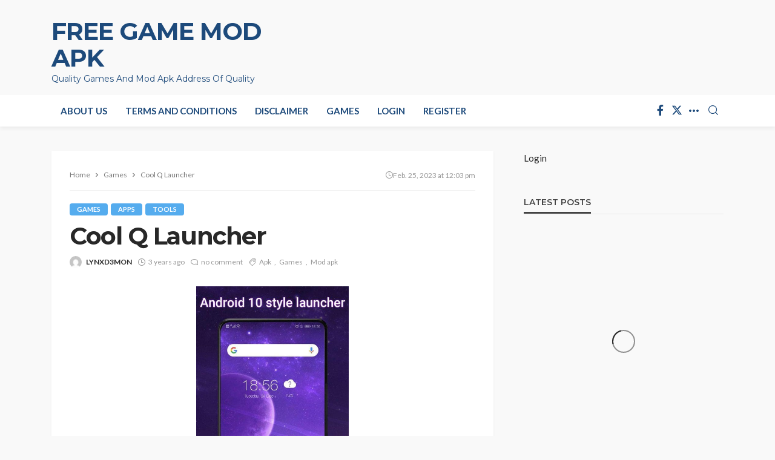

--- FILE ---
content_type: text/html; charset=UTF-8
request_url: https://cheatonemods.com/cool-q-launcher/
body_size: 32903
content:
<!DOCTYPE html>
<html lang="en-US" prefix="og: https://ogp.me/ns#">
<head>
    	<meta charset="UTF-8"/>
	<meta http-equiv="X-UA-Compatible" content="IE=edge">
	<meta name="viewport" content="width=device-width, initial-scale=1.0">
	<link rel="profile" href="http://gmpg.org/xfn/11"/>
	<link rel="pingback" href="https://cheatonemods.com/xmlrpc.php"/>
	<!-- Optimized with WP Meteor v3.4.16 - https://wordpress.org/plugins/wp-meteor/ --><script data-wpmeteor-nooptimize="true" >var _wpmeteor={"exclude":true,"gdpr":true,"rdelay":86400000,"preload":true,"elementor-animations":true,"elementor-pp":true,"v":"3.4.16","rest_url":"https:\/\/cheatonemods.com\/wp-json\/"};(()=>{try{new MutationObserver(function(){}),new Promise(function(){}),Object.assign({},{}),document.fonts.ready.then(function(){})}catch{s="wpmeteordisable=1",i=document.location.href,i.match(/[?&]wpmeteordisable/)||(o="",i.indexOf("?")==-1?i.indexOf("#")==-1?o=i+"?"+s:o=i.replace("#","?"+s+"#"):i.indexOf("#")==-1?o=i+"&"+s:o=i.replace("#","&"+s+"#"),document.location.href=o)}var s,i,o;})();

</script><script data-wpmeteor-nooptimize="true" >(()=>{var v="addEventListener",ue="removeEventListener",p="getAttribute",L="setAttribute",pe="removeAttribute",N="hasAttribute",St="querySelector",F=St+"All",U="appendChild",Q="removeChild",fe="createElement",T="tagName",Ae="getOwnPropertyDescriptor",y="prototype",W="__lookupGetter__",Ee="__lookupSetter__",m="DOMContentLoaded",f="load",B="pageshow",me="error";var d=window,c=document,Te=c.documentElement;var $=console.error;var Ke=!0,X=class{constructor(){this.known=[]}init(){let t,n,s=(r,a)=>{if(Ke&&r&&r.fn&&!r.__wpmeteor){let o=function(i){return i===r?this:(c[v](m,l=>{i.call(c,r,l,"jQueryMock")}),this)};this.known.push([r,r.fn.ready,r.fn.init?.prototype?.ready]),r.fn.ready=o,r.fn.init?.prototype?.ready&&(r.fn.init.prototype.ready=o),r.__wpmeteor=!0}return r};window.jQuery||window.$,Object.defineProperty(window,"jQuery",{get(){return t},set(r){t=s(r,"jQuery")},configurable:!0}),Object.defineProperty(window,"$",{get(){return n},set(r){n=s(r,"$")},configurable:!0})}unmock(){this.known.forEach(([t,n,s])=>{t.fn.ready=n,t.fn.init?.prototype?.ready&&s&&(t.fn.init.prototype.ready=s)}),Ke=!1}};var ge="fpo:first-interaction",he="fpo:replay-captured-events";var Je="fpo:element-loaded",Se="fpo:images-loaded",M="fpo:the-end";var Z="click",V=window,Qe=V.addEventListener.bind(V),Xe=V.removeEventListener.bind(V),Ge="removeAttribute",ve="getAttribute",Gt="setAttribute",Ne=["touchstart","touchmove","touchend","touchcancel","keydown","wheel"],Ze=["mouseover","mouseout",Z],Nt=["touchstart","touchend","touchcancel","mouseover","mouseout",Z],R="data-wpmeteor-";var Ue="dispatchEvent",je=e=>{let t=new MouseEvent(Z,{view:e.view,bubbles:!0,cancelable:!0});return Object.defineProperty(t,"target",{writable:!1,value:e.target}),t},Be=class{static capture(){let t=!1,[,n,s]=`${window.Promise}`.split(/[\s[(){]+/s);if(V["__"+s+n])return;let r=[],a=o=>{if(o.target&&Ue in o.target){if(!o.isTrusted)return;if(o.cancelable&&!Ne.includes(o.type))try{o.preventDefault()}catch{}o.stopImmediatePropagation(),o.type===Z?r.push(je(o)):Nt.includes(o.type)&&r.push(o),o.target[Gt](R+o.type,!0),t||(t=!0,V[Ue](new CustomEvent(ge)))}};V.addEventListener(he,()=>{Ze.forEach(l=>Xe(l,a,{passive:!1,capture:!0})),Ne.forEach(l=>Xe(l,a,{passive:!0,capture:!0}));let o;for(;o=r.shift();){var i=o.target;i[ve](R+"touchstart")&&i[ve](R+"touchend")&&!i[ve](R+Z)?(i[ve](R+"touchmove")||r.push(je(o)),i[Ge](R+"touchstart"),i[Ge](R+"touchend")):i[Ge](R+o.type),i[Ue](o)}}),Ze.forEach(o=>Qe(o,a,{passive:!1,capture:!0})),Ne.forEach(o=>Qe(o,a,{passive:!0,capture:!0}))}};var et=Be;var j=class{constructor(){this.l=[]}emit(t,n=null){this.l[t]&&this.l[t].forEach(s=>s(n))}on(t,n){this.l[t]||=[],this.l[t].push(n)}off(t,n){this.l[t]=(this.l[t]||[]).filter(s=>s!==n)}};var D=new j;var ye=c[fe]("span");ye[L]("id","elementor-device-mode");ye[L]("class","elementor-screen-only");var Ut=!1,tt=()=>(Ut||c.body[U](ye),getComputedStyle(ye,":after").content.replace(/"/g,""));var rt=e=>e[p]("class")||"",nt=(e,t)=>e[L]("class",t),st=()=>{d[v](f,function(){let e=tt(),t=Math.max(Te.clientWidth||0,d.innerWidth||0),n=Math.max(Te.clientHeight||0,d.innerHeight||0),s=["_animation_"+e,"animation_"+e,"_animation","_animation","animation"];Array.from(c[F](".elementor-invisible")).forEach(r=>{let a=r.getBoundingClientRect();if(a.top+d.scrollY<=n&&a.left+d.scrollX<t)try{let i=JSON.parse(r[p]("data-settings"));if(i.trigger_source)return;let l=i._animation_delay||i.animation_delay||0,u,E;for(var o=0;o<s.length;o++)if(i[s[o]]){E=s[o],u=i[E];break}if(u){let q=rt(r),J=u==="none"?q:q+" animated "+u,At=setTimeout(()=>{nt(r,J.replace(/\belementor-invisible\b/,"")),s.forEach(Tt=>delete i[Tt]),r[L]("data-settings",JSON.stringify(i))},l);D.on("fi",()=>{clearTimeout(At),nt(r,rt(r).replace(new RegExp("\b"+u+"\b"),""))})}}catch(i){console.error(i)}})})};var ot="data-in-mega_smartmenus",it=()=>{let e=c[fe]("div");e.innerHTML='<span class="sub-arrow --wp-meteor"><i class="fa" aria-hidden="true"></i></span>';let t=e.firstChild,n=s=>{let r=[];for(;s=s.previousElementSibling;)r.push(s);return r};c[v](m,function(){Array.from(c[F](".pp-advanced-menu ul")).forEach(s=>{if(s[p](ot))return;(s[p]("class")||"").match(/\bmega-menu\b/)&&s[F]("ul").forEach(o=>{o[L](ot,!0)});let r=n(s),a=r.filter(o=>o).filter(o=>o[T]==="A").pop();if(a||(a=r.map(o=>Array.from(o[F]("a"))).filter(o=>o).flat().pop()),a){let o=t.cloneNode(!0);a[U](o),new MutationObserver(l=>{l.forEach(({addedNodes:u})=>{u.forEach(E=>{if(E.nodeType===1&&E[T]==="SPAN")try{a[Q](o)}catch{}})})}).observe(a,{childList:!0})}})})};var w="readystatechange",A="message";var Y="SCRIPT",g="data-wpmeteor-",b=Object.defineProperty,Ve=Object.defineProperties,P="javascript/blocked",Pe=/^\s*(application|text)\/javascript|module\s*$/i,mt="requestAnimationFrame",gt="requestIdleCallback",ie="setTimeout",Ie="__dynamic",I=d.constructor.name+"::",ce=c.constructor.name+"::",ht=function(e,t){t=t||d;for(var n=0;n<this.length;n++)e.call(t,this[n],n,this)};"NodeList"in d&&!NodeList[y].forEach&&(NodeList[y].forEach=ht);"HTMLCollection"in d&&!HTMLCollection[y].forEach&&(HTMLCollection[y].forEach=ht);_wpmeteor["elementor-animations"]&&st(),_wpmeteor["elementor-pp"]&&it();var _e=[],Le=[],ee=[],se=!1,k=[],h={},He=!1,Bt=0,H=c.visibilityState==="visible"?d[mt]:d[ie],vt=d[gt]||H;c[v]("visibilitychange",()=>{H=c.visibilityState==="visible"?d[mt]:d[ie],vt=d[gt]||H});var C=d[ie],De,z=["src","type"],x=Object,te="definePropert";x[te+"y"]=(e,t,n)=>{if(e===d&&["jQuery","onload"].indexOf(t)>=0||(e===c||e===c.body)&&["readyState","write","writeln","on"+w].indexOf(t)>=0)return["on"+w,"on"+f].indexOf(t)&&n.set&&(h["on"+w]=h["on"+w]||[],h["on"+w].push(n.set)),e;if(e instanceof HTMLScriptElement&&z.indexOf(t)>=0){if(!e[t+"__def"]){let s=x[Ae](e,t);b(e,t,{set(r){return e[t+"__set"]?e[t+"__set"].call(e,r):s.set.call(e,r)},get(){return e[t+"__get"]?e[t+"__get"].call(e):s.get.call(e)}}),e[t+"__def"]=!0}return n.get&&(e[t+"__get"]=n.get),n.set&&(e[t+"__set"]=n.set),e}return b(e,t,n)};x[te+"ies"]=(e,t)=>{for(let n in t)x[te+"y"](e,n,t[n]);for(let n of x.getOwnPropertySymbols(t))x[te+"y"](e,n,t[n]);return e};var qe=EventTarget[y][v],yt=EventTarget[y][ue],ae=qe.bind(c),Ct=yt.bind(c),G=qe.bind(d),_t=yt.bind(d),Lt=Document[y].createElement,le=Lt.bind(c),de=c.__proto__[W]("readyState").bind(c),ct="loading";b(c,"readyState",{get(){return ct},set(e){return ct=e}});var at=e=>k.filter(([t,,n],s)=>{if(!(e.indexOf(t.type)<0)){n||(n=t.target);try{let r=n.constructor.name+"::"+t.type;for(let a=0;a<h[r].length;a++)if(h[r][a]){let o=r+"::"+s+"::"+a;if(!xe[o])return!0}}catch{}}}).length,oe,xe={},K=e=>{k.forEach(([t,n,s],r)=>{if(!(e.indexOf(t.type)<0)){s||(s=t.target);try{let a=s.constructor.name+"::"+t.type;if((h[a]||[]).length)for(let o=0;o<h[a].length;o++){let i=h[a][o];if(i){let l=a+"::"+r+"::"+o;if(!xe[l]){xe[l]=!0,c.readyState=n,oe=a;try{Bt++,!i[y]||i[y].constructor===i?i.bind(s)(t):i(t)}catch(u){$(u,i)}oe=null}}}}catch(a){$(a)}}})};ae(m,e=>{k.push([new e.constructor(m,e),de(),c])});ae(w,e=>{k.push([new e.constructor(w,e),de(),c])});G(m,e=>{k.push([new e.constructor(m,e),de(),d])});G(f,e=>{He=!0,k.push([new e.constructor(f,e),de(),d]),O||K([m,w,A,f,B])});G(B,e=>{k.push([new e.constructor(B,e),de(),d]),O||K([m,w,A,f,B])});var wt=e=>{k.push([e,c.readyState,d])},Ot=d[W]("onmessage"),Rt=d[Ee]("onmessage"),Pt=()=>{_t(A,wt),(h[I+"message"]||[]).forEach(e=>{G(A,e)}),b(d,"onmessage",{get:Ot,set:Rt})};G(A,wt);var Dt=new X;Dt.init();var Fe=()=>{!O&&!se&&(O=!0,c.readyState="loading",H($e),H(S)),He||G(f,()=>{Fe()})};G(ge,()=>{Fe()});D.on(Se,()=>{Fe()});_wpmeteor.rdelay>=0&&et.capture();var re=[-1],Ce=e=>{re=re.filter(t=>t!==e.target),re.length||C(D.emit.bind(D,M))};var O=!1,S=()=>{let e=_e.shift();if(e)e[p](g+"src")?e[N]("async")||e[Ie]?(e.isConnected&&(re.push(e),setTimeout(Ce,1e3,{target:e})),Oe(e,Ce),C(S)):Oe(e,C.bind(null,S)):(e.origtype==P&&Oe(e),C(S));else if(Le.length)_e.push(...Le),Le.length=0,C(S);else if(at([m,w,A]))K([m,w,A]),C(S);else if(He)if(at([f,B,A]))K([f,B,A]),C(S);else if(re.length>1)vt(S);else if(ee.length)_e.push(...ee),ee.length=0,C(S);else{if(d.RocketLazyLoadScripts)try{RocketLazyLoadScripts.run()}catch(t){$(t)}c.readyState="complete",Pt(),Dt.unmock(),O=!1,se=!0,d[ie](()=>Ce({target:-1}))}else O=!1},xt=e=>{let t=le(Y),n=e.attributes;for(var s=n.length-1;s>=0;s--)n[s].name.startsWith(g)||t[L](n[s].name,n[s].value);let r=e[p](g+"type");r?t.type=r:t.type="text/javascript",(e.textContent||"").match(/^\s*class RocketLazyLoadScripts/)?t.textContent=e.textContent.replace(/^\s*class\s*RocketLazyLoadScripts/,"window.RocketLazyLoadScripts=class").replace("RocketLazyLoadScripts.run();",""):t.textContent=e.textContent;for(let a of["onload","onerror","onreadystatechange"])e[a]&&(t[a]=e[a]);return t},Oe=(e,t)=>{let n=e[p](g+"src");if(n){let s=qe.bind(e);e.isConnected&&t&&(s(f,t),s(me,t)),e.origtype=e[p](g+"type")||"text/javascript",e.origsrc=n,(!e.isConnected||e[N]("nomodule")||e.type&&!Pe.test(e.type))&&t&&t(new Event(f,{target:e}))}else e.origtype===P?(e.origtype=e[p](g+"type")||"text/javascript",e[pe]("integrity"),e.textContent=e.textContent+`
`):t&&t(new Event(f,{target:e}))},We=(e,t)=>{let n=(h[e]||[]).indexOf(t);if(n>=0)return h[e][n]=void 0,!0},lt=(e,t,...n)=>{if("HTMLDocument::"+m==oe&&e===m&&!t.toString().match(/jQueryMock/)){D.on(M,c[v].bind(c,e,t,...n));return}if(t&&(e===m||e===w)){let s=ce+e;h[s]=h[s]||[],h[s].push(t),se&&K([e]);return}return ae(e,t,...n)},dt=(e,t,...n)=>{if(e===m){let s=ce+e;We(s,t)}return Ct(e,t,...n)};Ve(c,{[v]:{get(){return lt},set(){return lt}},[ue]:{get(){return dt},set(){return dt}}});var ne=c.createDocumentFragment(),$e=()=>{ne.hasChildNodes()&&(c.head[U](ne),ne=c.createDocumentFragment())},ut={},we=e=>{if(e)try{let t=new URL(e,c.location.href),n=t.origin;if(n&&!ut[n]&&c.location.host!==t.host){let s=le("link");s.rel="preconnect",s.href=n,ne[U](s),ut[n]=!0,O&&H($e)}}catch{}},be={},kt=(e,t,n,s)=>{let r=le("link");r.rel=t?"modulepre"+f:"pre"+f,r.as="script",n&&r[L]("crossorigin",n),s&&r[L]("integrity",s);try{e=new URL(e,c.location.href).href}catch{}r.href=e,ne[U](r),be[e]=!0,O&&H($e)},ke=function(...e){let t=le(...e);if(!e||e[0].toUpperCase()!==Y||!O)return t;let n=t[L].bind(t),s=t[p].bind(t),r=t[pe].bind(t),a=t[N].bind(t),o=t[W]("attributes").bind(t);return z.forEach(i=>{let l=t[W](i).bind(t),u=t[Ee](i).bind(t);x[te+"y"](t,i,{set(E){return i==="type"&&E&&!Pe.test(E)?n(i,E):((i==="src"&&E||i==="type"&&E&&t.origsrc)&&n("type",P),E?n(g+i,E):r(g+i))},get(){let E=t[p](g+i);if(i==="src")try{return new URL(E,c.location.href).href}catch{}return E}}),b(t,"orig"+i,{set(E){return u(E)},get(){return l()}})}),t[L]=function(i,l){if(z.includes(i))return i==="type"&&l&&!Pe.test(l)?n(i,l):((i==="src"&&l||i==="type"&&l&&t.origsrc)&&n("type",P),l?n(g+i,l):r(g+i));n(i,l)},t[p]=function(i){let l=z.indexOf(i)>=0?s(g+i):s(i);if(i==="src")try{return new URL(l,c.location.href).href}catch{}return l},t[N]=function(i){return z.indexOf(i)>=0?a(g+i):a(i)},b(t,"attributes",{get(){return[...o()].filter(l=>l.name!=="type").map(l=>({name:l.name.match(new RegExp(g))?l.name.replace(g,""):l.name,value:l.value}))}}),t[Ie]=!0,t};Object.defineProperty(Document[y],"createElement",{set(e){e!==ke&&(De=e)},get(){return De||ke}});var Re=new Set,ze=new MutationObserver(e=>{e.forEach(({removedNodes:t,addedNodes:n,target:s})=>{t.forEach(r=>{r.nodeType===1&&Y===r[T]&&"origtype"in r&&Re.delete(r)}),n.forEach(r=>{if(r.nodeType===1)if(Y===r[T]){if("origtype"in r){if(r.origtype!==P)return}else if(r[p]("type")!==P)return;"origtype"in r||z.forEach(o=>{let i=r[W](o).bind(r),l=r[Ee](o).bind(r);b(r,"orig"+o,{set(u){return l(u)},get(){return i()}})});let a=r[p](g+"src");if(Re.has(r)&&$("Inserted twice",r),r.parentNode){Re.add(r);let o=r[p](g+"type");(a||"").match(/\/gtm.js\?/)||r[N]("async")||r[Ie]?(ee.push(r),we(a)):r[N]("defer")||o==="module"?(Le.push(r),we(a)):(a&&!r[N]("nomodule")&&!be[a]&&kt(a,o==="module",r[N]("crossorigin")&&r[p]("crossorigin"),r[p]("integrity")),_e.push(r))}else r[v](f,o=>o.target.parentNode[Q](o.target)),r[v](me,o=>o.target.parentNode[Q](o.target)),s[U](r)}else r[T]==="LINK"&&r[p]("as")==="script"&&(be[r[p]("href")]=!0)})})}),bt={childList:!0,subtree:!0};ze.observe(c.documentElement,bt);var Mt=HTMLElement[y].attachShadow;HTMLElement[y].attachShadow=function(e){let t=Mt.call(this,e);return e.mode==="open"&&ze.observe(t,bt),t};(()=>{let e=x[Ae](HTMLIFrameElement[y],"src");b(HTMLIFrameElement[y],"src",{get(){return this.dataset.fpoSrc?this.dataset.fpoSrc:e.get.call(this)},set(t){delete this.dataset.fpoSrc,e.set.call(this,t)}})})();D.on(M,()=>{(!De||De===ke)&&(Document[y].createElement=Lt,ze.disconnect()),dispatchEvent(new CustomEvent(he)),dispatchEvent(new CustomEvent(M))});var Me=e=>{let t,n;!c.currentScript||!c.currentScript.parentNode?(t=c.body,n=t.lastChild):(n=c.currentScript,t=n.parentNode);try{let s=le("div");s.innerHTML=e,Array.from(s.childNodes).forEach(r=>{r.nodeName===Y?t.insertBefore(xt(r),n):t.insertBefore(r,n)})}catch(s){$(s)}},pt=e=>Me(e+`
`);Ve(c,{write:{get(){return Me},set(e){return Me=e}},writeln:{get(){return pt},set(e){return pt=e}}});var ft=(e,t,...n)=>{if(I+m==oe&&e===m&&!t.toString().match(/jQueryMock/)){D.on(M,d[v].bind(d,e,t,...n));return}if(I+f==oe&&e===f){D.on(M,d[v].bind(d,e,t,...n));return}if(t&&(e===f||e===B||e===m||e===A&&!se)){let s=e===m?ce+e:I+e;h[s]=h[s]||[],h[s].push(t),se&&K([e]);return}return G(e,t,...n)},Et=(e,t,...n)=>{if(e===f||e===m||e===B){let s=e===m?ce+e:I+e;We(s,t)}return _t(e,t,...n)};Ve(d,{[v]:{get(){return ft},set(){return ft}},[ue]:{get(){return Et},set(){return Et}}});var Ye=e=>{let t;return{get(){return t},set(n){return t&&We(e,n),h[e]=h[e]||[],h[e].push(n),t=n}}};G(Je,e=>{let{target:t,event:n}=e.detail,s=t===d?c.body:t,r=s[p](g+"on"+n.type);s[pe](g+"on"+n.type);try{let a=new Function("event",r);t===d?d[v](f,a.bind(t,n)):a.call(t,n)}catch(a){console.err(a)}});{let e=Ye(I+f);b(d,"onload",e),ae(m,()=>{b(c.body,"onload",e)})}b(c,"onreadystatechange",Ye(ce+w));b(d,"onmessage",Ye(I+A));(()=>{let e=d.innerHeight,t=d.innerWidth,n=r=>{let o={"4g":1250,"3g":2500,"2g":2500}[(navigator.connection||{}).effectiveType]||0,i=r.getBoundingClientRect(),l={top:-1*e-o,left:-1*t-o,bottom:e+o,right:t+o};return!(i.left>=l.right||i.right<=l.left||i.top>=l.bottom||i.bottom<=l.top)},s=(r=!0)=>{let a=1,o=-1,i={},l=()=>{o++,--a||d[ie](D.emit.bind(D,Se),_wpmeteor.rdelay)};Array.from(c.getElementsByTagName("*")).forEach(u=>{let E,q,J;if(u[T]==="IMG"){let _=u.currentSrc||u.src;_&&!i[_]&&!_.match(/^data:/i)&&((u.loading||"").toLowerCase()!=="lazy"||n(u))&&(E=_)}else if(u[T]===Y)we(u[p](g+"src"));else if(u[T]==="LINK"&&u[p]("as")==="script"&&["pre"+f,"modulepre"+f].indexOf(u[p]("rel"))>=0)be[u[p]("href")]=!0;else if((q=d.getComputedStyle(u))&&(J=(q.backgroundImage||"").match(/^url\s*\((.*?)\)/i))&&(J||[]).length){let _=J[0].slice(4,-1).replace(/"/g,"");!i[_]&&!_.match(/^data:/i)&&(E=_)}if(E){i[E]=!0;let _=new Image;r&&(a++,_[v](f,l),_[v](me,l)),_.src=E}}),c.fonts.ready.then(()=>{l()})};_wpmeteor.rdelay===0?ae(m,s):G(f,s)})();})();
//1.0.42

</script><script  type="javascript/blocked" data-wpmeteor-type="application/javascript" >var bingo_ruby_ajax_url = "https://cheatonemods.com/wp-admin/admin-ajax.php"</script>
<!-- Search Engine Optimization by Rank Math PRO - https://rankmath.com/ -->
<title>Cool Q Launcher - Free Game Mod APK</title>
<meta name="description" content="Cool Q Launcher is an out of this world device for bettering the semblance of your cellular units and making them extra aesthetically enjoyable. Following"/>
<meta name="robots" content="follow, index, max-snippet:-1, max-video-preview:-1, max-image-preview:large"/>
<link rel="preconnect" href="https://fonts.gstatic.com" crossorigin><link rel="preload" as="style" onload="this.onload=null;this.rel='stylesheet'" id="rb-preload-gfonts" href="https://fonts.googleapis.com/css?family=Lato%3A100%2C300%2C400%2C700%2C900%2C100italic%2C300italic%2C400italic%2C700italic%2C900italic%7CMontserrat%3A700%2C400%2C600%2C500&amp;display=swap" crossorigin><noscript><link rel="stylesheet" id="rb-preload-gfonts" href="https://fonts.googleapis.com/css?family=Lato%3A100%2C300%2C400%2C700%2C900%2C100italic%2C300italic%2C400italic%2C700italic%2C900italic%7CMontserrat%3A700%2C400%2C600%2C500&amp;display=swap"></noscript><link rel="canonical" href="https://cheatonemods.com/cool-q-launcher/" />
<meta property="og:locale" content="en_US" />
<meta property="og:type" content="article" />
<meta property="og:title" content="Cool Q Launcher - Free Game Mod APK" />
<meta property="og:description" content="Cool Q Launcher is an out of this world device for bettering the semblance of your cellular units and making them extra aesthetically enjoyable. Following" />
<meta property="og:url" content="https://cheatonemods.com/cool-q-launcher/" />
<meta property="og:site_name" content="Game Mod APK &amp; Free Android APK Mod &amp; Game" />
<meta property="article:tag" content="Apk" />
<meta property="article:tag" content="Games" />
<meta property="article:tag" content="Mod apk" />
<meta property="article:section" content="Games" />
<meta property="og:updated_time" content="2023-02-27T06:20:16+00:00" />
<meta property="og:image" content="https://cheatonemods.com/wp-content/uploads/2023/02/cool-q-launcher.jpg" />
<meta property="og:image:secure_url" content="https://cheatonemods.com/wp-content/uploads/2023/02/cool-q-launcher.jpg" />
<meta property="og:image:width" content="500" />
<meta property="og:image:height" content="889" />
<meta property="og:image:alt" content="cool" />
<meta property="og:image:type" content="image/jpeg" />
<meta property="article:published_time" content="2023-02-25T12:03:15+00:00" />
<meta property="article:modified_time" content="2023-02-27T06:20:16+00:00" />
<meta name="twitter:card" content="summary_large_image" />
<meta name="twitter:title" content="Cool Q Launcher - Free Game Mod APK" />
<meta name="twitter:description" content="Cool Q Launcher is an out of this world device for bettering the semblance of your cellular units and making them extra aesthetically enjoyable. Following" />
<meta name="twitter:image" content="https://cheatonemods.com/wp-content/uploads/2023/02/cool-q-launcher.jpg" />
<meta name="twitter:label1" content="Written by" />
<meta name="twitter:data1" content="LYNXD3MON" />
<meta name="twitter:label2" content="Time to read" />
<meta name="twitter:data2" content="3 minutes" />
<script type="application/ld+json" class="rank-math-schema-pro">{"@context":"https://schema.org","@graph":[{"@type":["Organization","Person"],"@id":"https://cheatonemods.com/#person","name":"Game Mod APK &amp; Free Android APK Mod &amp; Game","url":"https://cheatonemods.com","email":"webadmin@cheatonemods.com"},{"@type":"WebSite","@id":"https://cheatonemods.com/#website","url":"https://cheatonemods.com","name":"Game Mod APK &amp; Free Android APK Mod &amp; Game","publisher":{"@id":"https://cheatonemods.com/#person"},"inLanguage":"en-US"},{"@type":"ImageObject","@id":"https://cheatonemods.com/wp-content/uploads/2023/02/cool-q-launcher.jpg","url":"https://cheatonemods.com/wp-content/uploads/2023/02/cool-q-launcher.jpg","width":"500","height":"889","inLanguage":"en-US"},{"@type":"WebPage","@id":"https://cheatonemods.com/cool-q-launcher/#webpage","url":"https://cheatonemods.com/cool-q-launcher/","name":"Cool Q Launcher - Free Game Mod APK","datePublished":"2023-02-25T12:03:15+00:00","dateModified":"2023-02-27T06:20:16+00:00","isPartOf":{"@id":"https://cheatonemods.com/#website"},"primaryImageOfPage":{"@id":"https://cheatonemods.com/wp-content/uploads/2023/02/cool-q-launcher.jpg"},"inLanguage":"en-US"},{"@type":"Person","@id":"https://cheatonemods.com/author/lynxd3mon/","name":"LYNXD3MON","url":"https://cheatonemods.com/author/lynxd3mon/","image":{"@type":"ImageObject","@id":"https://secure.gravatar.com/avatar/247c71a3cc1819246c89eb48161c13faf8acf953d08133a128be1f7b75fc5ca9?s=96&amp;d=mm&amp;r=g","url":"https://secure.gravatar.com/avatar/247c71a3cc1819246c89eb48161c13faf8acf953d08133a128be1f7b75fc5ca9?s=96&amp;d=mm&amp;r=g","caption":"LYNXD3MON","inLanguage":"en-US"},"sameAs":["https://cheatonemods.com"]},{"@type":"NewsArticle","headline":"Cool Q Launcher - Free Game Mod APK","keywords":"cool","datePublished":"2023-02-25T12:03:15+00:00","dateModified":"2023-02-27T06:20:16+00:00","articleSection":"Apps, Games, Tools","author":{"@id":"https://cheatonemods.com/author/lynxd3mon/","name":"LYNXD3MON"},"publisher":{"@id":"https://cheatonemods.com/#person"},"description":"Cool Q Launcher is an out of this world device for bettering the semblance of your cellular units and making them extra aesthetically enjoyable. Following","copyrightYear":"2023","copyrightHolder":{"@id":"https://cheatonemods.com/#person"},"name":"Cool Q Launcher - Free Game Mod APK","@id":"https://cheatonemods.com/cool-q-launcher/#richSnippet","isPartOf":{"@id":"https://cheatonemods.com/cool-q-launcher/#webpage"},"image":{"@id":"https://cheatonemods.com/wp-content/uploads/2023/02/cool-q-launcher.jpg"},"inLanguage":"en-US","mainEntityOfPage":{"@id":"https://cheatonemods.com/cool-q-launcher/#webpage"}}]}</script>
<!-- /Rank Math WordPress SEO plugin -->

<link rel='dns-prefetch' href='//www.googletagmanager.com' />
<link rel='dns-prefetch' href='//fonts.googleapis.com' />
<link rel='dns-prefetch' href='//pagead2.googlesyndication.com' />
<link rel="alternate" type="application/rss+xml" title="Free Game Mod APK &raquo; Feed" href="https://cheatonemods.com/feed/" />
<link rel="alternate" type="application/rss+xml" title="Free Game Mod APK &raquo; Comments Feed" href="https://cheatonemods.com/comments/feed/" />
<link rel="alternate" type="application/rss+xml" title="Free Game Mod APK &raquo; Cool Q Launcher Comments Feed" href="https://cheatonemods.com/cool-q-launcher/feed/" />
<link rel="alternate" title="oEmbed (JSON)" type="application/json+oembed" href="https://cheatonemods.com/wp-json/oembed/1.0/embed?url=https%3A%2F%2Fcheatonemods.com%2Fcool-q-launcher%2F" />
<link rel="alternate" title="oEmbed (XML)" type="text/xml+oembed" href="https://cheatonemods.com/wp-json/oembed/1.0/embed?url=https%3A%2F%2Fcheatonemods.com%2Fcool-q-launcher%2F&#038;format=xml" />
<style id='wp-img-auto-sizes-contain-inline-css' type='text/css'>
img:is([sizes=auto i],[sizes^="auto," i]){contain-intrinsic-size:3000px 1500px}
/*# sourceURL=wp-img-auto-sizes-contain-inline-css */
</style>
<link data-minify="1" rel='stylesheet' id='bingo_ruby_plugin_style-css' href='https://cheatonemods.com/wp-content/cache/min/1/wp-content/plugins/bingo-ruby-core/assets/style.css?ver=1763629978' type='text/css' media='all' />
<style id='wp-emoji-styles-inline-css' type='text/css'>

	img.wp-smiley, img.emoji {
		display: inline !important;
		border: none !important;
		box-shadow: none !important;
		height: 1em !important;
		width: 1em !important;
		margin: 0 0.07em !important;
		vertical-align: -0.1em !important;
		background: none !important;
		padding: 0 !important;
	}
/*# sourceURL=wp-emoji-styles-inline-css */
</style>
<style id='wp-block-library-inline-css' type='text/css'>
:root{--wp-block-synced-color:#7a00df;--wp-block-synced-color--rgb:122,0,223;--wp-bound-block-color:var(--wp-block-synced-color);--wp-editor-canvas-background:#ddd;--wp-admin-theme-color:#007cba;--wp-admin-theme-color--rgb:0,124,186;--wp-admin-theme-color-darker-10:#006ba1;--wp-admin-theme-color-darker-10--rgb:0,107,160.5;--wp-admin-theme-color-darker-20:#005a87;--wp-admin-theme-color-darker-20--rgb:0,90,135;--wp-admin-border-width-focus:2px}@media (min-resolution:192dpi){:root{--wp-admin-border-width-focus:1.5px}}.wp-element-button{cursor:pointer}:root .has-very-light-gray-background-color{background-color:#eee}:root .has-very-dark-gray-background-color{background-color:#313131}:root .has-very-light-gray-color{color:#eee}:root .has-very-dark-gray-color{color:#313131}:root .has-vivid-green-cyan-to-vivid-cyan-blue-gradient-background{background:linear-gradient(135deg,#00d084,#0693e3)}:root .has-purple-crush-gradient-background{background:linear-gradient(135deg,#34e2e4,#4721fb 50%,#ab1dfe)}:root .has-hazy-dawn-gradient-background{background:linear-gradient(135deg,#faaca8,#dad0ec)}:root .has-subdued-olive-gradient-background{background:linear-gradient(135deg,#fafae1,#67a671)}:root .has-atomic-cream-gradient-background{background:linear-gradient(135deg,#fdd79a,#004a59)}:root .has-nightshade-gradient-background{background:linear-gradient(135deg,#330968,#31cdcf)}:root .has-midnight-gradient-background{background:linear-gradient(135deg,#020381,#2874fc)}:root{--wp--preset--font-size--normal:16px;--wp--preset--font-size--huge:42px}.has-regular-font-size{font-size:1em}.has-larger-font-size{font-size:2.625em}.has-normal-font-size{font-size:var(--wp--preset--font-size--normal)}.has-huge-font-size{font-size:var(--wp--preset--font-size--huge)}.has-text-align-center{text-align:center}.has-text-align-left{text-align:left}.has-text-align-right{text-align:right}.has-fit-text{white-space:nowrap!important}#end-resizable-editor-section{display:none}.aligncenter{clear:both}.items-justified-left{justify-content:flex-start}.items-justified-center{justify-content:center}.items-justified-right{justify-content:flex-end}.items-justified-space-between{justify-content:space-between}.screen-reader-text{border:0;clip-path:inset(50%);height:1px;margin:-1px;overflow:hidden;padding:0;position:absolute;width:1px;word-wrap:normal!important}.screen-reader-text:focus{background-color:#ddd;clip-path:none;color:#444;display:block;font-size:1em;height:auto;left:5px;line-height:normal;padding:15px 23px 14px;text-decoration:none;top:5px;width:auto;z-index:100000}html :where(.has-border-color){border-style:solid}html :where([style*=border-top-color]){border-top-style:solid}html :where([style*=border-right-color]){border-right-style:solid}html :where([style*=border-bottom-color]){border-bottom-style:solid}html :where([style*=border-left-color]){border-left-style:solid}html :where([style*=border-width]){border-style:solid}html :where([style*=border-top-width]){border-top-style:solid}html :where([style*=border-right-width]){border-right-style:solid}html :where([style*=border-bottom-width]){border-bottom-style:solid}html :where([style*=border-left-width]){border-left-style:solid}html :where(img[class*=wp-image-]){height:auto;max-width:100%}:where(figure){margin:0 0 1em}html :where(.is-position-sticky){--wp-admin--admin-bar--position-offset:var(--wp-admin--admin-bar--height,0px)}@media screen and (max-width:600px){html :where(.is-position-sticky){--wp-admin--admin-bar--position-offset:0px}}

/*# sourceURL=wp-block-library-inline-css */
</style><style id='wp-block-image-inline-css' type='text/css'>
.wp-block-image>a,.wp-block-image>figure>a{display:inline-block}.wp-block-image img{box-sizing:border-box;height:auto;max-width:100%;vertical-align:bottom}@media not (prefers-reduced-motion){.wp-block-image img.hide{visibility:hidden}.wp-block-image img.show{animation:show-content-image .4s}}.wp-block-image[style*=border-radius] img,.wp-block-image[style*=border-radius]>a{border-radius:inherit}.wp-block-image.has-custom-border img{box-sizing:border-box}.wp-block-image.aligncenter{text-align:center}.wp-block-image.alignfull>a,.wp-block-image.alignwide>a{width:100%}.wp-block-image.alignfull img,.wp-block-image.alignwide img{height:auto;width:100%}.wp-block-image .aligncenter,.wp-block-image .alignleft,.wp-block-image .alignright,.wp-block-image.aligncenter,.wp-block-image.alignleft,.wp-block-image.alignright{display:table}.wp-block-image .aligncenter>figcaption,.wp-block-image .alignleft>figcaption,.wp-block-image .alignright>figcaption,.wp-block-image.aligncenter>figcaption,.wp-block-image.alignleft>figcaption,.wp-block-image.alignright>figcaption{caption-side:bottom;display:table-caption}.wp-block-image .alignleft{float:left;margin:.5em 1em .5em 0}.wp-block-image .alignright{float:right;margin:.5em 0 .5em 1em}.wp-block-image .aligncenter{margin-left:auto;margin-right:auto}.wp-block-image :where(figcaption){margin-bottom:1em;margin-top:.5em}.wp-block-image.is-style-circle-mask img{border-radius:9999px}@supports ((-webkit-mask-image:none) or (mask-image:none)) or (-webkit-mask-image:none){.wp-block-image.is-style-circle-mask img{border-radius:0;-webkit-mask-image:url('data:image/svg+xml;utf8,<svg viewBox="0 0 100 100" xmlns="http://www.w3.org/2000/svg"><circle cx="50" cy="50" r="50"/></svg>');mask-image:url('data:image/svg+xml;utf8,<svg viewBox="0 0 100 100" xmlns="http://www.w3.org/2000/svg"><circle cx="50" cy="50" r="50"/></svg>');mask-mode:alpha;-webkit-mask-position:center;mask-position:center;-webkit-mask-repeat:no-repeat;mask-repeat:no-repeat;-webkit-mask-size:contain;mask-size:contain}}:root :where(.wp-block-image.is-style-rounded img,.wp-block-image .is-style-rounded img){border-radius:9999px}.wp-block-image figure{margin:0}.wp-lightbox-container{display:flex;flex-direction:column;position:relative}.wp-lightbox-container img{cursor:zoom-in}.wp-lightbox-container img:hover+button{opacity:1}.wp-lightbox-container button{align-items:center;backdrop-filter:blur(16px) saturate(180%);background-color:#5a5a5a40;border:none;border-radius:4px;cursor:zoom-in;display:flex;height:20px;justify-content:center;opacity:0;padding:0;position:absolute;right:16px;text-align:center;top:16px;width:20px;z-index:100}@media not (prefers-reduced-motion){.wp-lightbox-container button{transition:opacity .2s ease}}.wp-lightbox-container button:focus-visible{outline:3px auto #5a5a5a40;outline:3px auto -webkit-focus-ring-color;outline-offset:3px}.wp-lightbox-container button:hover{cursor:pointer;opacity:1}.wp-lightbox-container button:focus{opacity:1}.wp-lightbox-container button:focus,.wp-lightbox-container button:hover,.wp-lightbox-container button:not(:hover):not(:active):not(.has-background){background-color:#5a5a5a40;border:none}.wp-lightbox-overlay{box-sizing:border-box;cursor:zoom-out;height:100vh;left:0;overflow:hidden;position:fixed;top:0;visibility:hidden;width:100%;z-index:100000}.wp-lightbox-overlay .close-button{align-items:center;cursor:pointer;display:flex;justify-content:center;min-height:40px;min-width:40px;padding:0;position:absolute;right:calc(env(safe-area-inset-right) + 16px);top:calc(env(safe-area-inset-top) + 16px);z-index:5000000}.wp-lightbox-overlay .close-button:focus,.wp-lightbox-overlay .close-button:hover,.wp-lightbox-overlay .close-button:not(:hover):not(:active):not(.has-background){background:none;border:none}.wp-lightbox-overlay .lightbox-image-container{height:var(--wp--lightbox-container-height);left:50%;overflow:hidden;position:absolute;top:50%;transform:translate(-50%,-50%);transform-origin:top left;width:var(--wp--lightbox-container-width);z-index:9999999999}.wp-lightbox-overlay .wp-block-image{align-items:center;box-sizing:border-box;display:flex;height:100%;justify-content:center;margin:0;position:relative;transform-origin:0 0;width:100%;z-index:3000000}.wp-lightbox-overlay .wp-block-image img{height:var(--wp--lightbox-image-height);min-height:var(--wp--lightbox-image-height);min-width:var(--wp--lightbox-image-width);width:var(--wp--lightbox-image-width)}.wp-lightbox-overlay .wp-block-image figcaption{display:none}.wp-lightbox-overlay button{background:none;border:none}.wp-lightbox-overlay .scrim{background-color:#fff;height:100%;opacity:.9;position:absolute;width:100%;z-index:2000000}.wp-lightbox-overlay.active{visibility:visible}@media not (prefers-reduced-motion){.wp-lightbox-overlay.active{animation:turn-on-visibility .25s both}.wp-lightbox-overlay.active img{animation:turn-on-visibility .35s both}.wp-lightbox-overlay.show-closing-animation:not(.active){animation:turn-off-visibility .35s both}.wp-lightbox-overlay.show-closing-animation:not(.active) img{animation:turn-off-visibility .25s both}.wp-lightbox-overlay.zoom.active{animation:none;opacity:1;visibility:visible}.wp-lightbox-overlay.zoom.active .lightbox-image-container{animation:lightbox-zoom-in .4s}.wp-lightbox-overlay.zoom.active .lightbox-image-container img{animation:none}.wp-lightbox-overlay.zoom.active .scrim{animation:turn-on-visibility .4s forwards}.wp-lightbox-overlay.zoom.show-closing-animation:not(.active){animation:none}.wp-lightbox-overlay.zoom.show-closing-animation:not(.active) .lightbox-image-container{animation:lightbox-zoom-out .4s}.wp-lightbox-overlay.zoom.show-closing-animation:not(.active) .lightbox-image-container img{animation:none}.wp-lightbox-overlay.zoom.show-closing-animation:not(.active) .scrim{animation:turn-off-visibility .4s forwards}}@keyframes show-content-image{0%{visibility:hidden}99%{visibility:hidden}to{visibility:visible}}@keyframes turn-on-visibility{0%{opacity:0}to{opacity:1}}@keyframes turn-off-visibility{0%{opacity:1;visibility:visible}99%{opacity:0;visibility:visible}to{opacity:0;visibility:hidden}}@keyframes lightbox-zoom-in{0%{transform:translate(calc((-100vw + var(--wp--lightbox-scrollbar-width))/2 + var(--wp--lightbox-initial-left-position)),calc(-50vh + var(--wp--lightbox-initial-top-position))) scale(var(--wp--lightbox-scale))}to{transform:translate(-50%,-50%) scale(1)}}@keyframes lightbox-zoom-out{0%{transform:translate(-50%,-50%) scale(1);visibility:visible}99%{visibility:visible}to{transform:translate(calc((-100vw + var(--wp--lightbox-scrollbar-width))/2 + var(--wp--lightbox-initial-left-position)),calc(-50vh + var(--wp--lightbox-initial-top-position))) scale(var(--wp--lightbox-scale));visibility:hidden}}
/*# sourceURL=https://cheatonemods.com/wp-includes/blocks/image/style.min.css */
</style>
<style id='global-styles-inline-css' type='text/css'>
:root{--wp--preset--aspect-ratio--square: 1;--wp--preset--aspect-ratio--4-3: 4/3;--wp--preset--aspect-ratio--3-4: 3/4;--wp--preset--aspect-ratio--3-2: 3/2;--wp--preset--aspect-ratio--2-3: 2/3;--wp--preset--aspect-ratio--16-9: 16/9;--wp--preset--aspect-ratio--9-16: 9/16;--wp--preset--color--black: #000000;--wp--preset--color--cyan-bluish-gray: #abb8c3;--wp--preset--color--white: #ffffff;--wp--preset--color--pale-pink: #f78da7;--wp--preset--color--vivid-red: #cf2e2e;--wp--preset--color--luminous-vivid-orange: #ff6900;--wp--preset--color--luminous-vivid-amber: #fcb900;--wp--preset--color--light-green-cyan: #7bdcb5;--wp--preset--color--vivid-green-cyan: #00d084;--wp--preset--color--pale-cyan-blue: #8ed1fc;--wp--preset--color--vivid-cyan-blue: #0693e3;--wp--preset--color--vivid-purple: #9b51e0;--wp--preset--gradient--vivid-cyan-blue-to-vivid-purple: linear-gradient(135deg,rgb(6,147,227) 0%,rgb(155,81,224) 100%);--wp--preset--gradient--light-green-cyan-to-vivid-green-cyan: linear-gradient(135deg,rgb(122,220,180) 0%,rgb(0,208,130) 100%);--wp--preset--gradient--luminous-vivid-amber-to-luminous-vivid-orange: linear-gradient(135deg,rgb(252,185,0) 0%,rgb(255,105,0) 100%);--wp--preset--gradient--luminous-vivid-orange-to-vivid-red: linear-gradient(135deg,rgb(255,105,0) 0%,rgb(207,46,46) 100%);--wp--preset--gradient--very-light-gray-to-cyan-bluish-gray: linear-gradient(135deg,rgb(238,238,238) 0%,rgb(169,184,195) 100%);--wp--preset--gradient--cool-to-warm-spectrum: linear-gradient(135deg,rgb(74,234,220) 0%,rgb(151,120,209) 20%,rgb(207,42,186) 40%,rgb(238,44,130) 60%,rgb(251,105,98) 80%,rgb(254,248,76) 100%);--wp--preset--gradient--blush-light-purple: linear-gradient(135deg,rgb(255,206,236) 0%,rgb(152,150,240) 100%);--wp--preset--gradient--blush-bordeaux: linear-gradient(135deg,rgb(254,205,165) 0%,rgb(254,45,45) 50%,rgb(107,0,62) 100%);--wp--preset--gradient--luminous-dusk: linear-gradient(135deg,rgb(255,203,112) 0%,rgb(199,81,192) 50%,rgb(65,88,208) 100%);--wp--preset--gradient--pale-ocean: linear-gradient(135deg,rgb(255,245,203) 0%,rgb(182,227,212) 50%,rgb(51,167,181) 100%);--wp--preset--gradient--electric-grass: linear-gradient(135deg,rgb(202,248,128) 0%,rgb(113,206,126) 100%);--wp--preset--gradient--midnight: linear-gradient(135deg,rgb(2,3,129) 0%,rgb(40,116,252) 100%);--wp--preset--font-size--small: 13px;--wp--preset--font-size--medium: 20px;--wp--preset--font-size--large: 36px;--wp--preset--font-size--x-large: 42px;--wp--preset--spacing--20: 0.44rem;--wp--preset--spacing--30: 0.67rem;--wp--preset--spacing--40: 1rem;--wp--preset--spacing--50: 1.5rem;--wp--preset--spacing--60: 2.25rem;--wp--preset--spacing--70: 3.38rem;--wp--preset--spacing--80: 5.06rem;--wp--preset--shadow--natural: 6px 6px 9px rgba(0, 0, 0, 0.2);--wp--preset--shadow--deep: 12px 12px 50px rgba(0, 0, 0, 0.4);--wp--preset--shadow--sharp: 6px 6px 0px rgba(0, 0, 0, 0.2);--wp--preset--shadow--outlined: 6px 6px 0px -3px rgb(255, 255, 255), 6px 6px rgb(0, 0, 0);--wp--preset--shadow--crisp: 6px 6px 0px rgb(0, 0, 0);}:where(.is-layout-flex){gap: 0.5em;}:where(.is-layout-grid){gap: 0.5em;}body .is-layout-flex{display: flex;}.is-layout-flex{flex-wrap: wrap;align-items: center;}.is-layout-flex > :is(*, div){margin: 0;}body .is-layout-grid{display: grid;}.is-layout-grid > :is(*, div){margin: 0;}:where(.wp-block-columns.is-layout-flex){gap: 2em;}:where(.wp-block-columns.is-layout-grid){gap: 2em;}:where(.wp-block-post-template.is-layout-flex){gap: 1.25em;}:where(.wp-block-post-template.is-layout-grid){gap: 1.25em;}.has-black-color{color: var(--wp--preset--color--black) !important;}.has-cyan-bluish-gray-color{color: var(--wp--preset--color--cyan-bluish-gray) !important;}.has-white-color{color: var(--wp--preset--color--white) !important;}.has-pale-pink-color{color: var(--wp--preset--color--pale-pink) !important;}.has-vivid-red-color{color: var(--wp--preset--color--vivid-red) !important;}.has-luminous-vivid-orange-color{color: var(--wp--preset--color--luminous-vivid-orange) !important;}.has-luminous-vivid-amber-color{color: var(--wp--preset--color--luminous-vivid-amber) !important;}.has-light-green-cyan-color{color: var(--wp--preset--color--light-green-cyan) !important;}.has-vivid-green-cyan-color{color: var(--wp--preset--color--vivid-green-cyan) !important;}.has-pale-cyan-blue-color{color: var(--wp--preset--color--pale-cyan-blue) !important;}.has-vivid-cyan-blue-color{color: var(--wp--preset--color--vivid-cyan-blue) !important;}.has-vivid-purple-color{color: var(--wp--preset--color--vivid-purple) !important;}.has-black-background-color{background-color: var(--wp--preset--color--black) !important;}.has-cyan-bluish-gray-background-color{background-color: var(--wp--preset--color--cyan-bluish-gray) !important;}.has-white-background-color{background-color: var(--wp--preset--color--white) !important;}.has-pale-pink-background-color{background-color: var(--wp--preset--color--pale-pink) !important;}.has-vivid-red-background-color{background-color: var(--wp--preset--color--vivid-red) !important;}.has-luminous-vivid-orange-background-color{background-color: var(--wp--preset--color--luminous-vivid-orange) !important;}.has-luminous-vivid-amber-background-color{background-color: var(--wp--preset--color--luminous-vivid-amber) !important;}.has-light-green-cyan-background-color{background-color: var(--wp--preset--color--light-green-cyan) !important;}.has-vivid-green-cyan-background-color{background-color: var(--wp--preset--color--vivid-green-cyan) !important;}.has-pale-cyan-blue-background-color{background-color: var(--wp--preset--color--pale-cyan-blue) !important;}.has-vivid-cyan-blue-background-color{background-color: var(--wp--preset--color--vivid-cyan-blue) !important;}.has-vivid-purple-background-color{background-color: var(--wp--preset--color--vivid-purple) !important;}.has-black-border-color{border-color: var(--wp--preset--color--black) !important;}.has-cyan-bluish-gray-border-color{border-color: var(--wp--preset--color--cyan-bluish-gray) !important;}.has-white-border-color{border-color: var(--wp--preset--color--white) !important;}.has-pale-pink-border-color{border-color: var(--wp--preset--color--pale-pink) !important;}.has-vivid-red-border-color{border-color: var(--wp--preset--color--vivid-red) !important;}.has-luminous-vivid-orange-border-color{border-color: var(--wp--preset--color--luminous-vivid-orange) !important;}.has-luminous-vivid-amber-border-color{border-color: var(--wp--preset--color--luminous-vivid-amber) !important;}.has-light-green-cyan-border-color{border-color: var(--wp--preset--color--light-green-cyan) !important;}.has-vivid-green-cyan-border-color{border-color: var(--wp--preset--color--vivid-green-cyan) !important;}.has-pale-cyan-blue-border-color{border-color: var(--wp--preset--color--pale-cyan-blue) !important;}.has-vivid-cyan-blue-border-color{border-color: var(--wp--preset--color--vivid-cyan-blue) !important;}.has-vivid-purple-border-color{border-color: var(--wp--preset--color--vivid-purple) !important;}.has-vivid-cyan-blue-to-vivid-purple-gradient-background{background: var(--wp--preset--gradient--vivid-cyan-blue-to-vivid-purple) !important;}.has-light-green-cyan-to-vivid-green-cyan-gradient-background{background: var(--wp--preset--gradient--light-green-cyan-to-vivid-green-cyan) !important;}.has-luminous-vivid-amber-to-luminous-vivid-orange-gradient-background{background: var(--wp--preset--gradient--luminous-vivid-amber-to-luminous-vivid-orange) !important;}.has-luminous-vivid-orange-to-vivid-red-gradient-background{background: var(--wp--preset--gradient--luminous-vivid-orange-to-vivid-red) !important;}.has-very-light-gray-to-cyan-bluish-gray-gradient-background{background: var(--wp--preset--gradient--very-light-gray-to-cyan-bluish-gray) !important;}.has-cool-to-warm-spectrum-gradient-background{background: var(--wp--preset--gradient--cool-to-warm-spectrum) !important;}.has-blush-light-purple-gradient-background{background: var(--wp--preset--gradient--blush-light-purple) !important;}.has-blush-bordeaux-gradient-background{background: var(--wp--preset--gradient--blush-bordeaux) !important;}.has-luminous-dusk-gradient-background{background: var(--wp--preset--gradient--luminous-dusk) !important;}.has-pale-ocean-gradient-background{background: var(--wp--preset--gradient--pale-ocean) !important;}.has-electric-grass-gradient-background{background: var(--wp--preset--gradient--electric-grass) !important;}.has-midnight-gradient-background{background: var(--wp--preset--gradient--midnight) !important;}.has-small-font-size{font-size: var(--wp--preset--font-size--small) !important;}.has-medium-font-size{font-size: var(--wp--preset--font-size--medium) !important;}.has-large-font-size{font-size: var(--wp--preset--font-size--large) !important;}.has-x-large-font-size{font-size: var(--wp--preset--font-size--x-large) !important;}
/*# sourceURL=global-styles-inline-css */
</style>

<style id='classic-theme-styles-inline-css' type='text/css'>
/*! This file is auto-generated */
.wp-block-button__link{color:#fff;background-color:#32373c;border-radius:9999px;box-shadow:none;text-decoration:none;padding:calc(.667em + 2px) calc(1.333em + 2px);font-size:1.125em}.wp-block-file__button{background:#32373c;color:#fff;text-decoration:none}
/*# sourceURL=/wp-includes/css/classic-themes.min.css */
</style>
<link data-minify="1" rel='stylesheet' id='contact-form-7-css' href='https://cheatonemods.com/wp-content/cache/min/1/wp-content/plugins/contact-form-7/includes/css/styles.css?ver=1763629978' type='text/css' media='all' />
<link data-minify="1" rel='stylesheet' id='cookie-law-info-css' href='https://cheatonemods.com/wp-content/cache/min/1/wp-content/plugins/cookie-law-info/legacy/public/css/cookie-law-info-public.css?ver=1763629978' type='text/css' media='all' />
<link data-minify="1" rel='stylesheet' id='cookie-law-info-gdpr-css' href='https://cheatonemods.com/wp-content/cache/min/1/wp-content/plugins/cookie-law-info/legacy/public/css/cookie-law-info-gdpr.css?ver=1763629978' type='text/css' media='all' />
<link data-minify="1" rel='stylesheet' id='ihc_front_end_style-css' href='https://cheatonemods.com/wp-content/cache/background-css/cheatonemods.com/wp-content/cache/min/1/wp-content/plugins/indeed-membership-pro/assets/css/style.min.css?ver=1763629978&wpr_t=1768622490' type='text/css' media='all' />
<link data-minify="1" rel='stylesheet' id='ihc_templates_style-css' href='https://cheatonemods.com/wp-content/cache/background-css/cheatonemods.com/wp-content/cache/min/1/wp-content/plugins/indeed-membership-pro/assets/css/templates.min.css?ver=1763629978&wpr_t=1768622490' type='text/css' media='all' />
<link data-minify="1" rel='stylesheet' id='coderevolution-front-css-css' href='https://cheatonemods.com/wp-content/cache/min/1/wp-content/plugins/rss-feed-post-generator-echo/styles/coderevolution-front.css?ver=1763629978' type='text/css' media='all' />
<link data-minify="1" rel='stylesheet' id='echo-thumbnail-css-css' href='https://cheatonemods.com/wp-content/cache/min/1/wp-content/plugins/rss-feed-post-generator-echo/styles/echo-thumbnail.css?ver=1763629978' type='text/css' media='all' />
<link data-minify="1" rel='stylesheet' id='bootstrap-css' href='https://cheatonemods.com/wp-content/cache/min/1/wp-content/themes/bingo/assets/external/bootstrap.css?ver=1763629978' type='text/css' media='all' />
<link data-minify="1" rel='stylesheet' id='bingo_ruby_style_miscellaneous-css' href='https://cheatonemods.com/wp-content/cache/min/1/wp-content/themes/bingo/assets/external/miscellaneous.css?ver=1763629978' type='text/css' media='all' />
<link data-minify="1" rel='stylesheet' id='bingo_ruby_style_main-css' href='https://cheatonemods.com/wp-content/cache/min/1/wp-content/themes/bingo/assets/css/theme-style.css?ver=1763629979' type='text/css' media='all' />
<link data-minify="1" rel='stylesheet' id='bingo_ruby_style_responsive-css' href='https://cheatonemods.com/wp-content/cache/min/1/wp-content/themes/bingo/assets/css/theme-responsive.css?ver=1763629979' type='text/css' media='all' />
<link rel='stylesheet' id='bingo_ruby_style_default-css' href='https://cheatonemods.com/wp-content/themes/bingo-child/style.css?ver=3.5' type='text/css' media='all' />
<style id='bingo_ruby_style_default-inline-css' type='text/css'>
.total-caption { font-family :Lato;}.banner-background-color { background-color: #ffffff; }.footer-copyright-wrap p { color: #dddddd; }.footer-copyright-wrap { background-color: #242424; }.post-excerpt{ font-size :13px;}
/*# sourceURL=bingo_ruby_style_default-inline-css */
</style>

<script  type="javascript/blocked" data-wpmeteor-type="text/javascript"  data-wpmeteor-src="https://cheatonemods.com/wp-includes/js/jquery/jquery.min.js?ver=3.7.1" id="jquery-core-js"></script>
<script  type="javascript/blocked" data-wpmeteor-type="text/javascript"  data-wpmeteor-src="https://cheatonemods.com/wp-includes/js/jquery/jquery-migrate.min.js?ver=3.4.1" id="jquery-migrate-js"></script>
<script  type="javascript/blocked" data-wpmeteor-type="text/javascript"  id="cookie-law-info-js-extra">
/* <![CDATA[ */
var Cli_Data = {"nn_cookie_ids":[],"cookielist":[],"non_necessary_cookies":[],"ccpaEnabled":"1","ccpaRegionBased":"","ccpaBarEnabled":"","strictlyEnabled":["necessary","obligatoire"],"ccpaType":"ccpa_gdpr","js_blocking":"1","custom_integration":"","triggerDomRefresh":"","secure_cookies":""};
var cli_cookiebar_settings = {"animate_speed_hide":"500","animate_speed_show":"500","background":"#FFF","border":"#b1a6a6c2","border_on":"","button_1_button_colour":"#61a229","button_1_button_hover":"#4e8221","button_1_link_colour":"#fff","button_1_as_button":"1","button_1_new_win":"","button_2_button_colour":"#333","button_2_button_hover":"#292929","button_2_link_colour":"#444","button_2_as_button":"","button_2_hidebar":"","button_3_button_colour":"#dedfe0","button_3_button_hover":"#b2b2b3","button_3_link_colour":"#333333","button_3_as_button":"1","button_3_new_win":"","button_4_button_colour":"#dedfe0","button_4_button_hover":"#b2b2b3","button_4_link_colour":"#333333","button_4_as_button":"1","button_7_button_colour":"#61a229","button_7_button_hover":"#4e8221","button_7_link_colour":"#fff","button_7_as_button":"1","button_7_new_win":"","font_family":"inherit","header_fix":"","notify_animate_hide":"1","notify_animate_show":"","notify_div_id":"#cookie-law-info-bar","notify_position_horizontal":"right","notify_position_vertical":"bottom","scroll_close":"","scroll_close_reload":"","accept_close_reload":"","reject_close_reload":"","showagain_tab":"","showagain_background":"#fff","showagain_border":"#000","showagain_div_id":"#cookie-law-info-again","showagain_x_position":"100px","text":"#333333","show_once_yn":"","show_once":"30000","logging_on":"","as_popup":"","popup_overlay":"1","bar_heading_text":"","cookie_bar_as":"banner","popup_showagain_position":"bottom-right","widget_position":"left"};
var log_object = {"ajax_url":"https://cheatonemods.com/wp-admin/admin-ajax.php"};
//# sourceURL=cookie-law-info-js-extra
/* ]]> */
</script>
<script  type="javascript/blocked" data-wpmeteor-type="text/javascript"  data-wpmeteor-src="https://cheatonemods.com/wp-content/plugins/cookie-law-info/legacy/public/js/cookie-law-info-public.js?ver=3.3.9.1" id="cookie-law-info-js"></script>
<script  type="javascript/blocked" data-wpmeteor-type="text/javascript"  id="cookie-law-info-ccpa-js-extra">
/* <![CDATA[ */
var ccpa_data = {"opt_out_prompt":"Do you really wish to opt out?","opt_out_confirm":"Confirm","opt_out_cancel":"Cancel"};
//# sourceURL=cookie-law-info-ccpa-js-extra
/* ]]> */
</script>
<script  type="javascript/blocked" data-wpmeteor-type="text/javascript"  data-wpmeteor-src="https://cheatonemods.com/wp-content/plugins/cookie-law-info/legacy/admin/modules/ccpa/assets/js/cookie-law-info-ccpa.js?ver=3.3.9.1" id="cookie-law-info-ccpa-js"></script>
<script  type="javascript/blocked" data-wpmeteor-type="text/javascript"  id="ihc-front_end_js-js-extra">
/* <![CDATA[ */
var ihc_translated_labels = {"delete_level":"Are you sure you want to delete this membership?","cancel_level":"Are you sure you want to cancel this membership?"};
//# sourceURL=ihc-front_end_js-js-extra
/* ]]> */
</script>
<script  type="javascript/blocked" data-wpmeteor-type="text/javascript"  data-wpmeteor-src="https://cheatonemods.com/wp-content/plugins/indeed-membership-pro/assets/js/functions.min.js?ver=11.8" id="ihc-front_end_js-js"></script>
<script  type="javascript/blocked" data-wpmeteor-type="text/javascript"  id="ihc-front_end_js-js-after">
/* <![CDATA[ */
var ihc_site_url='https://cheatonemods.com';
var ihc_plugin_url='https://cheatonemods.com/wp-content/plugins/indeed-membership-pro/';
var ihc_ajax_url='https://cheatonemods.com/wp-admin/admin-ajax.php';
var ihcStripeMultiply='100';
//# sourceURL=ihc-front_end_js-js-after
/* ]]> */
</script>

<!-- Google tag (gtag.js) snippet added by Site Kit -->
<!-- Google Analytics snippet added by Site Kit -->
<script  type="javascript/blocked" data-wpmeteor-type="text/javascript"  data-wpmeteor-src="https://www.googletagmanager.com/gtag/js?id=GT-K5MKZWD" id="google_gtagjs-js" async></script>
<script  type="javascript/blocked" data-wpmeteor-type="text/javascript"  id="google_gtagjs-js-after">
/* <![CDATA[ */
window.dataLayer = window.dataLayer || [];function gtag(){dataLayer.push(arguments);}
gtag("set","linker",{"domains":["cheatonemods.com"]});
gtag("js", new Date());
gtag("set", "developer_id.dZTNiMT", true);
gtag("config", "GT-K5MKZWD");
//# sourceURL=google_gtagjs-js-after
/* ]]> */
</script>
<link rel="preload" href="https://cheatonemods.com/wp-content/themes/bingo/assets/external/fonts/icons.woff2" as="font" type="font/woff2" crossorigin="anonymous"> <link rel="https://api.w.org/" href="https://cheatonemods.com/wp-json/" /><link rel="alternate" title="JSON" type="application/json" href="https://cheatonemods.com/wp-json/wp/v2/posts/8038" /><link rel="EditURI" type="application/rsd+xml" title="RSD" href="https://cheatonemods.com/xmlrpc.php?rsd" />
<meta name="generator" content="WordPress 6.9" />
<link rel='shortlink' href='https://cheatonemods.com/?p=8038' />
<script type="application/ld+json">{"@context":"https://schema.org","@type":"WebSite","@id":"https://cheatonemods.com/#website","url":"https://cheatonemods.com/","name":"Free Game Mod APK","potentialAction":{"@type":"SearchAction","target":"https://cheatonemods.com/?s={search_term_string}","query-input":"required name=search_term_string"}}</script>
<meta name="generator" content="Site Kit by Google 1.170.0" /><meta name='ump-token' content='870943e623'>		<script  data-wpmeteor-nooptimize="true">
			document.documentElement.className = document.documentElement.className.replace('no-js', 'js');
		</script>
				<style>
			.no-js img.lazyload {
				display: none;
			}

			figure.wp-block-image img.lazyloading {
				min-width: 150px;
			}

						.lazyload, .lazyloading {
				opacity: 0;
			}

			.lazyloaded {
				opacity: 1;
				transition: opacity 400ms;
				transition-delay: 0ms;
			}

					</style>
		<meta name="google-site-verification" content="tzCgqwSgU2S3BGD-qJSKwQkNAWLdChx1X-dRMy_b7Qs">
<!-- Google AdSense meta tags added by Site Kit -->
<meta name="google-adsense-platform-account" content="ca-host-pub-2644536267352236">
<meta name="google-adsense-platform-domain" content="sitekit.withgoogle.com">
<!-- End Google AdSense meta tags added by Site Kit -->

<!-- Google AdSense snippet added by Site Kit -->
<script  type="javascript/blocked" data-wpmeteor-type="text/javascript"  async="async" data-wpmeteor-src="https://pagead2.googlesyndication.com/pagead/js/adsbygoogle.js?client=ca-pub-9880850587336996&amp;host=ca-host-pub-2644536267352236" crossorigin="anonymous"></script>

<!-- End Google AdSense snippet added by Site Kit -->
<meta property="og:title" content="Cool Q Launcher"/><meta property="og:type" content="article"/><meta property="og:url" content="https://cheatonemods.com/cool-q-launcher/"/><meta property="og:site_name" content="Free Game Mod APK"/><meta property="og:description" content="Cool Q Launcher is an out of this world device for bettering the semblance of your cellular units and making them extra aesthetically enjoyable. Following that, the applying will show"/><meta property="og:image" content="https://cheatonemods.com/wp-content/uploads/2023/02/cool-q-launcher.jpg"/><style type="text/css" title="dynamic-css" class="options-output">.footer-inner{background-color:#282828;background-repeat:no-repeat;background-size:cover;background-attachment:fixed;background-position:center center;}.topbar-wrap{font-family:Lato;text-transform:capitalize;font-weight:400;font-style:normal;font-size:12px;}.main-menu-inner,.off-canvas-nav-inner{font-family:Lato;text-transform:uppercase;letter-spacing:0px;font-weight:700;font-style:normal;font-size:15px;}.main-menu-inner .sub-menu,.off-canvas-nav-inner .sub-menu{font-family:Lato;text-transform:capitalize;letter-spacing:0px;font-weight:400;font-style:normal;font-size:14px;}.logo-wrap.is-logo-text .logo-text h1{font-family:Montserrat;text-transform:uppercase;letter-spacing:-1px;font-weight:700;font-style:normal;font-size:40px;}.logo-mobile-text span{font-family:Montserrat;text-transform:uppercase;letter-spacing:-1px;font-weight:700;font-style:normal;font-size:32px;}body, p{font-family:Lato;line-height:24px;font-weight:400;font-style:normal;color:#282828;font-size:15px;}.post-title.is-size-1{font-family:Montserrat;font-weight:700;font-style:normal;color:#282828;font-size:36px;}.post-title.is-size-2{font-family:Montserrat;font-weight:700;font-style:normal;color:#282828;font-size:30px;}.post-title.is-size-3{font-family:Montserrat;font-weight:700;font-style:normal;color:#282828;font-size:21px;}.post-title.is-size-4{font-family:Montserrat;font-weight:700;font-style:normal;color:#282828;font-size:18px;}.post-title.is-size-5{font-family:Montserrat;font-weight:700;font-style:normal;color:#282828;font-size:14px;}.post-title.is-size-6{font-family:Montserrat;font-weight:400;font-style:normal;color:#282828;font-size:13px;}h1,h2,h3,h4,h5,h6{font-family:Montserrat;text-transform:none;font-weight:700;font-style:normal;}.post-meta-info,.single-post-top,.counter-element{font-family:Lato;font-weight:400;font-style:normal;color:#999;font-size:12px;}.post-cat-info{font-family:Lato;text-transform:uppercase;font-weight:700;font-style:normal;font-size:11px;}.block-header-wrap{font-family:Montserrat;text-transform:uppercase;font-weight:600;font-style:normal;font-size:18px;}.block-ajax-filter-wrap{font-family:Montserrat;text-transform:uppercase;font-weight:500;font-style:normal;font-size:11px;}.widget-title{font-family:Montserrat;text-transform:uppercase;font-weight:600;font-style:normal;font-size:14px;}.breadcrumb-wrap{font-family:Lato;text-transform:none;font-weight:400;font-style:normal;color:#777777;font-size:12px;}</style>	
<link data-minify="1" rel='stylesheet' id='cookie-law-info-table-css' href='https://cheatonemods.com/wp-content/cache/background-css/cheatonemods.com/wp-content/cache/min/1/wp-content/plugins/cookie-law-info/legacy/public/css/cookie-law-info-table.css?ver=1763629979&wpr_t=1768622490' type='text/css' media='all' />
<style id="wpr-lazyload-bg"></style><style id="wpr-lazyload-bg-exclusion"></style>
<noscript>
<style id="wpr-lazyload-bg-nostyle">:root{--wpr-bg-9ef19a80-1fa5-47cc-ba2c-f14aff8975b9: url('../../../../../../../../../../../../plugins/indeed-membership-pro/admin/assets/images/close_bk.png');}:root{--wpr-bg-1a229b9a-dbcc-4b05-9b25-42f688f2a78e: url('../../../../../../../../../../../../plugins/indeed-membership-pro/assets/images/no-avatar.png');}:root{--wpr-bg-04eefa3c-022d-48de-ad43-00a25b52b143: url('../../../../../../../../../../../../plugins/indeed-membership-pro/assets/images/file-icon.png');}:root{--wpr-bg-f2d4ade6-c024-450d-b37d-ce1679cca231: url('../../../../../../../../../../../../plugins/indeed-membership-pro/assets/images/lockers/lock_1.png');}:root{--wpr-bg-8a0bd2a5-4044-4972-bf20-4fef6833a440: url('../../../../../../../../../../../../plugins/indeed-membership-pro/assets/images/lockers/lock_1.png');}:root{--wpr-bg-7f85ddf8-325d-4369-a255-1b191861dbcc: url('../../../../../../../../../../../../plugins/indeed-membership-pro/assets/images/lockers/lock_3.png');}:root{--wpr-bg-4c179aef-2991-46b7-80b2-ae883bebf378: url('../../../../../../../../../../../../plugins/indeed-membership-pro/assets/images/lockers/lock_5.png');}:root{--wpr-bg-6bb7cda7-cc81-473d-958d-22cfead01ebb: url('../../../../../../../../../../../../plugins/indeed-membership-pro/assets/images/lockers/lock_5.png');}:root{--wpr-bg-69a495bc-f13b-4333-9b6c-62512739e9dd: url('../../../../../../../../../../../../plugins/indeed-membership-pro/assets/images/lockers/lock_4.png');}:root{--wpr-bg-d361e4ae-75e7-4a05-8a67-2e3cba3fc6d7: url('../../../../../../../../../../../../plugins/indeed-membership-pro/assets/images/lockers/lock_6.png');}:root{--wpr-bg-2f2676fe-ab83-4ef2-b110-8074cd3537a9: url('../../../../../../../../../../../../plugins/indeed-membership-pro/assets/images/lockers/lock_4.png');}:root{--wpr-bg-7aac6117-884d-4b19-ac7d-9b3dd4a45c59: url('../../../../../../../../../../../../plugins/indeed-membership-pro/assets/images/top_aff_bk_1.png');}:root{--wpr-bg-de4d7d71-d449-413c-921f-4a8d98eb2cd5: url('../../../../../../../../../../../../plugins/indeed-membership-pro/assets/images/top_ump_bk_4.png');}:root{--wpr-bg-2c4ed89f-5fe9-4a1e-938e-eb9e7a14b4f1: url('../../../../../../../../../../../../plugins/indeed-membership-pro/assets/images/top_ump_bk_4.png');}:root{--wpr-bg-101a0576-c322-4121-b17d-0a5d2fd2e445: url('../../../../../../../../../../../../plugins/indeed-membership-pro/assets/images/top_ump_bk_4.png');}:root{--wpr-bg-4d305894-bfe5-4433-b628-0929c669e644: url('../../../../../../../../../../../../plugins/indeed-membership-pro/assets/images/top_ump_bk_4.png');}:root{--wpr-bg-9cdfacc8-34a6-43d5-b49d-71fd6ec276ab: url('../../../../../../../../../../../../plugins/indeed-membership-pro/assets/images/top_aff_bk_2.png');}:root{--wpr-bg-c9b54ee2-61f5-4627-a308-84e567b8493d: url('../../../../../../../../../../../../plugins/indeed-membership-pro/assets/images/top_aff_bk_2.png');}:root{--wpr-bg-76bf49ad-f356-40fe-aecb-5e6970395eff: url('../../../../../../../../../../../../../plugins/cookie-law-info/legacy/images/td_back.gif');}</style>
</noscript>
<script type="application/javascript">const rocket_pairs = [{"selector":".ihc-popup-wrapp .ihc-the-popup .ihc-popup-top .close-bttn","style":":root{--wpr-bg-9ef19a80-1fa5-47cc-ba2c-f14aff8975b9: url('..\/..\/..\/..\/..\/..\/..\/..\/..\/..\/..\/..\/plugins\/indeed-membership-pro\/admin\/assets\/images\/close_bk.png');}","hash":"9ef19a80-1fa5-47cc-ba2c-f14aff8975b9"},{"selector":".ihc-no-avatar","style":":root{--wpr-bg-1a229b9a-dbcc-4b05-9b25-42f688f2a78e: url('..\/..\/..\/..\/..\/..\/..\/..\/..\/..\/..\/..\/plugins\/indeed-membership-pro\/assets\/images\/no-avatar.png');}","hash":"1a229b9a-dbcc-4b05-9b25-42f688f2a78e"},{"selector":".ihc-wrapp-file-upload .ihc-icon-file-type","style":":root{--wpr-bg-04eefa3c-022d-48de-ad43-00a25b52b143: url('..\/..\/..\/..\/..\/..\/..\/..\/..\/..\/..\/..\/plugins\/indeed-membership-pro\/assets\/images\/file-icon.png');}","hash":"04eefa3c-022d-48de-ad43-00a25b52b143"},{"selector":".ihc_locker_3","style":":root{--wpr-bg-f2d4ade6-c024-450d-b37d-ce1679cca231: url('..\/..\/..\/..\/..\/..\/..\/..\/..\/..\/..\/..\/plugins\/indeed-membership-pro\/assets\/images\/lockers\/lock_1.png');}","hash":"f2d4ade6-c024-450d-b37d-ce1679cca231"},{"selector":".ihc_locker_3 .lk_wrapper","style":":root{--wpr-bg-8a0bd2a5-4044-4972-bf20-4fef6833a440: url('..\/..\/..\/..\/..\/..\/..\/..\/..\/..\/..\/..\/plugins\/indeed-membership-pro\/assets\/images\/lockers\/lock_1.png');}","hash":"8a0bd2a5-4044-4972-bf20-4fef6833a440"},{"selector":".ihc_locker_4 .lk_wrapper","style":":root{--wpr-bg-7f85ddf8-325d-4369-a255-1b191861dbcc: url('..\/..\/..\/..\/..\/..\/..\/..\/..\/..\/..\/..\/plugins\/indeed-membership-pro\/assets\/images\/lockers\/lock_3.png');}","hash":"7f85ddf8-325d-4369-a255-1b191861dbcc"},{"selector":".ihc_locker_4 .lk_left_side","style":":root{--wpr-bg-4c179aef-2991-46b7-80b2-ae883bebf378: url('..\/..\/..\/..\/..\/..\/..\/..\/..\/..\/..\/..\/plugins\/indeed-membership-pro\/assets\/images\/lockers\/lock_5.png');}","hash":"4c179aef-2991-46b7-80b2-ae883bebf378"},{"selector":".ihc_locker_5 .lk_top_side","style":":root{--wpr-bg-6bb7cda7-cc81-473d-958d-22cfead01ebb: url('..\/..\/..\/..\/..\/..\/..\/..\/..\/..\/..\/..\/plugins\/indeed-membership-pro\/assets\/images\/lockers\/lock_5.png');}","hash":"6bb7cda7-cc81-473d-958d-22cfead01ebb"},{"selector":".ihc_locker_6 .lk_top_side","style":":root{--wpr-bg-69a495bc-f13b-4333-9b6c-62512739e9dd: url('..\/..\/..\/..\/..\/..\/..\/..\/..\/..\/..\/..\/plugins\/indeed-membership-pro\/assets\/images\/lockers\/lock_4.png');}","hash":"69a495bc-f13b-4333-9b6c-62512739e9dd"},{"selector":".ihc_locker_7 .lk_top_side","style":":root{--wpr-bg-d361e4ae-75e7-4a05-8a67-2e3cba3fc6d7: url('..\/..\/..\/..\/..\/..\/..\/..\/..\/..\/..\/..\/plugins\/indeed-membership-pro\/assets\/images\/lockers\/lock_6.png');}","hash":"d361e4ae-75e7-4a05-8a67-2e3cba3fc6d7"},{"selector":".ihc_locker_8 .lk_top_side","style":":root{--wpr-bg-2f2676fe-ab83-4ef2-b110-8074cd3537a9: url('..\/..\/..\/..\/..\/..\/..\/..\/..\/..\/..\/..\/plugins\/indeed-membership-pro\/assets\/images\/lockers\/lock_4.png');}","hash":"2f2676fe-ab83-4ef2-b110-8074cd3537a9"},{"selector":".ihc-user-page-top-ap-background","style":":root{--wpr-bg-7aac6117-884d-4b19-ac7d-9b3dd4a45c59: url('..\/..\/..\/..\/..\/..\/..\/..\/..\/..\/..\/..\/plugins\/indeed-membership-pro\/assets\/images\/top_aff_bk_1.png');}","hash":"7aac6117-884d-4b19-ac7d-9b3dd4a45c59"},{"selector":".ihc-ap-top-theme-2 .ihc-user-page-top-ap-background","style":":root{--wpr-bg-de4d7d71-d449-413c-921f-4a8d98eb2cd5: url('..\/..\/..\/..\/..\/..\/..\/..\/..\/..\/..\/..\/plugins\/indeed-membership-pro\/assets\/images\/top_ump_bk_4.png');}","hash":"de4d7d71-d449-413c-921f-4a8d98eb2cd5"},{"selector":".ihc-ap-top-theme-2 .ihc-user-page-top-ap-background","style":":root{--wpr-bg-2c4ed89f-5fe9-4a1e-938e-eb9e7a14b4f1: url('..\/..\/..\/..\/..\/..\/..\/..\/..\/..\/..\/..\/plugins\/indeed-membership-pro\/assets\/images\/top_ump_bk_4.png');}","hash":"2c4ed89f-5fe9-4a1e-938e-eb9e7a14b4f1"},{"selector":".ihc-ap-top-theme-3 .ihc-user-page-top-ap-background","style":":root{--wpr-bg-101a0576-c322-4121-b17d-0a5d2fd2e445: url('..\/..\/..\/..\/..\/..\/..\/..\/..\/..\/..\/..\/plugins\/indeed-membership-pro\/assets\/images\/top_ump_bk_4.png');}","hash":"101a0576-c322-4121-b17d-0a5d2fd2e445"},{"selector":".ihc-ap-top-theme-3 .ihc-user-page-top-ap-background","style":":root{--wpr-bg-4d305894-bfe5-4433-b628-0929c669e644: url('..\/..\/..\/..\/..\/..\/..\/..\/..\/..\/..\/..\/plugins\/indeed-membership-pro\/assets\/images\/top_ump_bk_4.png');}","hash":"4d305894-bfe5-4433-b628-0929c669e644"},{"selector":".iump-view-user-wrapp-temp1 .ihc-user-page-top-ap-background","style":":root{--wpr-bg-9cdfacc8-34a6-43d5-b49d-71fd6ec276ab: url('..\/..\/..\/..\/..\/..\/..\/..\/..\/..\/..\/..\/plugins\/indeed-membership-pro\/assets\/images\/top_aff_bk_2.png');}","hash":"9cdfacc8-34a6-43d5-b49d-71fd6ec276ab"},{"selector":".iump-view-user-wrapp-temp2 .ihc-user-page-top-ap-background","style":":root{--wpr-bg-c9b54ee2-61f5-4627-a308-84e567b8493d: url('..\/..\/..\/..\/..\/..\/..\/..\/..\/..\/..\/..\/plugins\/indeed-membership-pro\/assets\/images\/top_aff_bk_2.png');}","hash":"c9b54ee2-61f5-4627-a308-84e567b8493d"},{"selector":"table.cookielawinfo-winter tbody td,table.cookielawinfo-winter tbody th","style":":root{--wpr-bg-76bf49ad-f356-40fe-aecb-5e6970395eff: url('..\/..\/..\/..\/..\/..\/..\/..\/..\/..\/..\/..\/..\/plugins\/cookie-law-info\/legacy\/images\/td_back.gif');}","hash":"76bf49ad-f356-40fe-aecb-5e6970395eff"}]; const rocket_excluded_pairs = [];</script></head>
<body class="wp-singular post-template-default single single-post postid-8038 single-format-standard wp-theme-bingo wp-child-theme-bingo-child ruby-body is-full-width is-entry-padding"  itemscope  itemtype="https://schema.org/WebPage" >
<div class="off-canvas-wrap is-dark-text">
	<div class="off-canvas-inner">
		<a href="#" id="ruby-off-canvas-close-btn"><i class="ruby-close-btn" aria-hidden="true"></i></a>
		<nav id="ruby-offcanvas-navigation" class="off-canvas-nav-wrap">
			<div class="menu-menu-container"><ul id="offcanvas-nav" class="off-canvas-nav-inner"><li id="menu-item-7708" class="menu-item menu-item-type-post_type menu-item-object-page menu-item-7708"><a href="https://cheatonemods.com/about-us/">About Us</a></li>
<li id="menu-item-7711" class="menu-item menu-item-type-post_type menu-item-object-page menu-item-7711"><a href="https://cheatonemods.com/terms-and-conditions/">Terms and Conditions</a></li>
<li id="menu-item-8796" class="menu-item menu-item-type-post_type menu-item-object-page menu-item-8796"><a href="https://cheatonemods.com/disclaimer/">Disclaimer</a></li>
<li id="menu-item-7562" class="menu-item menu-item-type-taxonomy menu-item-object-category current-post-ancestor current-menu-parent current-post-parent menu-item-7562 is-category-99"><a href="https://cheatonemods.com/category/games/">Games</a></li>
<li id="menu-item-12335" class="menu-item menu-item-type-post_type menu-item-object-page menu-item-12335"><a href="https://cheatonemods.com/login/">Login</a></li>
<li id="menu-item-12336" class="menu-item menu-item-type-post_type menu-item-object-page menu-item-12336"><a href="https://cheatonemods.com/register/">Register</a></li>
</ul></div>		</nav>
												<div class="off-canvas-social-wrap">
					<a class="icon-facebook icon-social" title="facebook" href="https://cheatonemods.com/" target="_blank"><i class="rbi rbi-facebook" aria-hidden="true"></i></a><a class="icon-twitter icon-social" title="twitter" href="https://cheatonemods.com/" target="_blank"><i class="rbi rbi-twitter" aria-hidden="true"></i></a><a class="icon-pinterest icon-social" title="pinterest" href="https://cheatonemods.com/" target="_blank"><i class="rbi rbi-pinterest" aria-hidden="true"></i></a><a class="icon-instagram icon-social" title="instagram" href="https://cheatonemods.com/" target="_blank"><i class="rbi rbi-instagram" aria-hidden="true"></i></a><a class="icon-youtube icon-social" title="youtube" href="https://cheatonemods.com/" target="_blank"><i class="rbi rbi-youtube" aria-hidden="true"></i></a><a class="icon-vimeo icon-social" title="vimeo" href="https://cheatonemods.com/" target="_blank"><i class="rbi rbi-vimeo" aria-hidden="true"></i></a><a class="icon-rss icon-social" title="rss" href="https://cheatonemods.com/" target="_blank"><i class="rbi rbi-rss" aria-hidden="true"></i></a>				</div>
								</div>
</div><div id="ruby-site" class="site-outer">
	<div class="header-wrap header-style-1">
	<div class="header-inner">
		
		<div class="banner-wrap">
			
			<div class="ruby-container">
				<div class="banner-inner container-inner clearfix">
						<div class="logo-wrap is-logo-text">
		<div class="logo-inner">
			<a class="logo-text" href="https://cheatonemods.com/"><h1>Free Game Mod APK</h1></a>
							<h5 class="site-tagline">Quality Games And Mod Apk Address Of Quality</h5>
								</div>
	</div>
					
				</div>
			</div>
		</div>

		<div class="navbar-outer clearfix">
			<div class="navbar-wrap">
				<div class="ruby-container">
					<div class="navbar-inner container-inner clearfix">
						<div class="navbar-left">
							<div class="off-canvas-btn-wrap is-hidden">
	<div class="off-canvas-btn">
		<a href="#" class="ruby-trigger" title="off canvas button">
			<span class="icon-wrap"></span>
		</a>
	</div>
</div>								<div class="logo-mobile-wrap is-logo-mobile-text">
		<div class="logo-mobile-inner">
			<a class="logo-mobile-text" href="https://cheatonemods.com/"><span>Free Game Mod APK</span></a>
		</div>
	</div>
							<nav id="ruby-main-menu" class="main-menu-wrap">
    <div class="menu-menu-container"><ul id="main-nav" class="main-menu-inner"  itemscope  itemtype="https://schema.org/SiteNavigationElement" ><li class="menu-item menu-item-type-post_type menu-item-object-page menu-item-7708" itemprop="name"><a href="https://cheatonemods.com/about-us/" itemprop="url">About Us</a></li><li class="menu-item menu-item-type-post_type menu-item-object-page menu-item-7711" itemprop="name"><a href="https://cheatonemods.com/terms-and-conditions/" itemprop="url">Terms and Conditions</a></li><li class="menu-item menu-item-type-post_type menu-item-object-page menu-item-8796" itemprop="name"><a href="https://cheatonemods.com/disclaimer/" itemprop="url">Disclaimer</a></li><li class="menu-item menu-item-type-taxonomy menu-item-object-category current-post-ancestor current-menu-parent current-post-parent menu-item-7562 is-category-99" itemprop="name"><a href="https://cheatonemods.com/category/games/" itemprop="url">Games</a></li><li class="menu-item menu-item-type-post_type menu-item-object-page menu-item-12335" itemprop="name"><a href="https://cheatonemods.com/login/" itemprop="url">Login</a></li><li class="menu-item menu-item-type-post_type menu-item-object-page menu-item-12336" itemprop="name"><a href="https://cheatonemods.com/register/" itemprop="url">Register</a></li></ul></div></nav>						</div>

						<div class="navbar-right">
								<div class="navbar-social-wrap">
		<div class="navbar-social social-tooltips">
			<a class="icon-facebook icon-social" title="facebook" href="https://cheatonemods.com/" target="_blank"><i class="rbi rbi-facebook" aria-hidden="true"></i></a><a class="icon-twitter icon-social" title="twitter" href="https://cheatonemods.com/" target="_blank"><i class="rbi rbi-twitter" aria-hidden="true"></i></a><a class="icon-pinterest icon-social" title="pinterest" href="https://cheatonemods.com/" target="_blank"><i class="rbi rbi-pinterest" aria-hidden="true"></i></a><a class="icon-instagram icon-social" title="instagram" href="https://cheatonemods.com/" target="_blank"><i class="rbi rbi-instagram" aria-hidden="true"></i></a><a class="icon-youtube icon-social" title="youtube" href="https://cheatonemods.com/" target="_blank"><i class="rbi rbi-youtube" aria-hidden="true"></i></a><a class="icon-vimeo icon-social" title="vimeo" href="https://cheatonemods.com/" target="_blank"><i class="rbi rbi-vimeo" aria-hidden="true"></i></a><a class="icon-rss icon-social" title="rss" href="https://cheatonemods.com/" target="_blank"><i class="rbi rbi-rss" aria-hidden="true"></i></a><span class="show-social"><i class="ruby-icon-show"></i></span><span class="close-social"><i class="ruby-icon-close"></i></span>		</div>
	</div>
							
<div class="navbar-search">
	<a href="#" id="ruby-navbar-search-icon" data-mfp-src="#ruby-header-search-popup" data-effect="mpf-ruby-effect header-search-popup-outer" title="Search" class="navbar-search-icon">
		<i class="rbi rbi-search" aria-hidden="true"></i>
	</a>
</div>
						</div>
					</div>
				</div>
				<div id="ruby-header-search-popup" class="header-search-popup">
	<div class="header-search-popup-wrap ruby-container">
		<a href="#" class="ruby-close-search"><i class="ruby-close-btn" aria-hidden="true"></i></a>
	<div class="header-search-popup-inner">
		<form class="search-form" method="get" action="https://cheatonemods.com/">
			<fieldset>
				<input id="ruby-search-input" type="text" class="field" name="s" value="" placeholder="Type to search&hellip;" autocomplete="off">
				<button type="submit" value="" class="btn"><i class="rbi rbi-search" aria-hidden="true"></i></button>
			</fieldset>
                            <div class="header-search-result"></div>
            		</form>
	</div>
	</div>
</div>			</div>
		</div>
	</div>

</div><!--  header  -->	<div class="main-site-mask"></div>
	<div class="site-wrap">
		<div class="site-mask"></div>
		<div class="site-inner">
<div class="single-post-outer clearfix"><article id="post-8038" class="single-post-wrap single-post-1 is-date-full post-8038 post type-post status-publish format-standard has-post-thumbnail hentry category-games category-apps category-tools tag-apk tag-games tag-mod-apk"  itemscope  itemtype="https://schema.org/Article" ><div class="ruby-page-wrap ruby-section row single-wrap is-author-bottom is-sidebar-right ruby-container"><div class="ruby-content-wrap single-inner col-sm-8 col-xs-12 content-with-sidebar"><div class="single-post-content-outer single-box"><div class="single-post-header"><div class="single-post-top"><div class="breadcrumb-wrap"><div class="breadcrumb-inner"  itemscope  itemtype="https://schema.org/BreadcrumbList" ><span  itemscope  itemprop="itemListElement"  itemtype="https://schema.org/ListItem" ><a itemprop="item" href="https://cheatonemods.com/"><span itemprop="name">Home</span></a><meta itemprop="position" content="1"></a></span><i class="rbi rbi-angle-right breadcrumb-next"></i><span  itemscope  itemprop="itemListElement"  itemtype="https://schema.org/ListItem" ><meta itemprop="position" content="2"><a itemprop="item" rel="bookmark" href="https://cheatonemods.com/category/games/"><span itemprop="name">Games</span></a></span><i class="rbi rbi-angle-right breadcrumb-next"><span itemprop="name"></i><span>Cool Q Launcher</span></div><!-- #breadcrumb inner --></div><!-- #breadcrumb --><div class="meta-info-date-full"><span class="mate-info-date-icon"><i class="rbi rbi-clock"></i></span><span class="meta-info-date-full-inner"> <time class="date update" datetime="2023-02-25T12:03:15+00:00">Feb. 25, 2023 at 12:03 pm</time></span></div></div><!-- single post top --><div class="post-cat-info clearfix"><a class="cat-info-el cat-info-id-99" href="https://cheatonemods.com/category/games/" title="Games">Games</a><a class="cat-info-el cat-info-id-94" href="https://cheatonemods.com/category/mod-menu/apps/" title="Apps">Apps</a><a class="cat-info-el cat-info-id-656" href="https://cheatonemods.com/category/tools/" title="Tools">Tools</a></div><!-- post cat info--><header class="single-title post-title entry-title is-size-1"><h1 itemprop="headline">Cool Q Launcher</h1></header><!-- single title--><div class="post-meta-info is-show-icon"><span class="meta-info-el meta-info-author vcard author"><img alt='LYNXD3MON' src='https://secure.gravatar.com/avatar/247c71a3cc1819246c89eb48161c13faf8acf953d08133a128be1f7b75fc5ca9?s=22&#038;d=mm&#038;r=g' srcset='https://secure.gravatar.com/avatar/247c71a3cc1819246c89eb48161c13faf8acf953d08133a128be1f7b75fc5ca9?s=44&#038;d=mm&#038;r=g 2x' class='avatar avatar-22 photo' height='22' width='22' decoding='async' loading='lazy' /><a class="url fn n" href="https://cheatonemods.com/author/lynxd3mon/">LYNXD3MON</a></span><span class="meta-info-el meta-info-date is-human-time"><i class="rbi rbi-clock"></i><time class="date published" datetime="2023-02-25T12:03:15+00:00"><span>3 years ago</span></time><time class="updated" datetime="2023-02-27T06:20:16+00:00">February 27, 2023</time></span><!-- meta info date--><span  class="meta-info-el meta-info-comment"><i class="rbi rbi-comment"></i><a href="https://cheatonemods.com/cool-q-launcher/#respond" title="Cool Q Launcher">no comment</a></span><!-- meta info comment--><span class="meta-info-el meta-info-tag"><i class="rbi rbi-tag"></i><a class="info-tag-el" href="https://cheatonemods.com/tag/apk/" title="Apk">Apk</a><a class="info-tag-el" href="https://cheatonemods.com/tag/games/" title="Games">Games</a><a class="info-tag-el" href="https://cheatonemods.com/tag/mod-apk/" title="Mod apk">Mod apk</a></span><!-- mete info tag--></div><!-- post meta info--></div><!-- single post header--><div class="single-post-thumb-outer"><div class="post-thumb"><img width="253" height="450" src="https://cheatonemods.com/wp-content/uploads/2023/02/cool-q-launcher.jpg" class="attachment-bingo_ruby_crop_750x450 size-bingo_ruby_crop_750x450 wp-post-image" alt="" decoding="async" fetchpriority="high" srcset="https://cheatonemods.com/wp-content/uploads/2023/02/cool-q-launcher.jpg 500w, https://cheatonemods.com/wp-content/uploads/2023/02/cool-q-launcher-169x300.jpg 169w" sizes="(max-width: 253px) 100vw, 253px" /></div></div><div class="single-post-action clearfix"><div class="single-post-counter"><div class="single-post-view-total"><i class="icon-view rbi rbi-trending" aria-hidden="true"></i><div class="total-content"><span class="total-number view-total-number">123</span><span class="total-caption view-total-caption">views</span></div></div></div><!-- post counter--><div class="single-post-share-header"><a class="single-share-bar-el icon-facebook" href="https://www.facebook.com/sharer.php?u=https%3A%2F%2Fcheatonemods.com%2Fcool-q-launcher%2F" onclick="window.open(this.href, 'mywin','left=50,top=50,width=600,height=350,toolbar=0'); return false;"><i class="rbi rbi-facebook color-facebook"></i></a><a class="single-share-bar-el icon-twitter" href="https://twitter.com/intent/tweet?text=Cool+Q+Launcher&amp;url=https%3A%2F%2Fcheatonemods.com%2Fcool-q-launcher%2F&amp;via=Free+Game+Mod+APK"><i class="rbi rbi-twitter color-twitter"></i><script  type="javascript/blocked" data-wpmeteor-type="text/javascript" >!function(d,s,id){var js,fjs=d.getElementsByTagName(s)[0];if(!d.getElementById(id)){js=d.createElement(s);js.id=id;js.src="//platform.twitter.com/widgets.js";fjs.parentNode.insertBefore(js,fjs);}}(document,"script","twitter-wjs");</script></a><a class="single-share-bar-el icon-pinterest" href="https://pinterest.com/pin/create/button/?url=https%3A%2F%2Fcheatonemods.com%2Fcool-q-launcher%2F&amp;media=https://cheatonemods.com/wp-content/uploads/2023/02/cool-q-launcher.jpg&description=Cool+Q+Launcher" onclick="window.open(this.href, 'mywin','left=50,top=50,width=600,height=350,toolbar=0'); return false;"><i class="rbi rbi-pinterest"></i></a><a class="single-share-bar-el icon-linkedin" href="https://linkedin.com/shareArticle?mini=true&amp;url=https%3A%2F%2Fcheatonemods.com%2Fcool-q-launcher%2F&amp;title=Cool+Q+Launcher" onclick="window.open(this.href, 'mywin','left=50,top=50,width=600,height=350,toolbar=0'); return false;"><i class="rbi rbi-linkedin"></i></a> <a class="single-share-bar-el icon-tumblr" href="https://www.tumblr.com/share/link?url=https%3A%2F%2Fcheatonemods.com%2Fcool-q-launcher%2F&amp;name=Cool+Q+Launcher&amp;description=Cool+Q+Launcher" onclick="window.open(this.href, 'mywin','left=50,top=50,width=600,height=350,toolbar=0'); return false;"><i class="rbi rbi-tumblr"></i></a><a class="single-share-bar-el icon-reddit" href="https://www.reddit.com/submit?url=https%3A%2F%2Fcheatonemods.com%2Fcool-q-launcher%2F&title=Cool+Q+Launcher" onclick="window.open(this.href, 'mywin','left=50,top=50,width=600,height=350,toolbar=0'); return false;"><i class="rbi rbi-reddit"></i></a><a class="single-share-bar-el icon-vk" href="https://vkontakte.ru/share.php?url=https://cheatonemods.com/cool-q-launcher/" onclick="window.open(this.href, 'mywin','left=50,top=50,width=600,height=350,toolbar=0'); return false;"><i class="rbi rbi-vk"></i></a><a class="single-share-bar-el icon-email" href="mailto:?subject=Cool+Q+Launcher&BODY=I+found+this+article+interesting+and+thought+of+sharing+it+with+you.+Check+it+out%3Ahttps%3A%2F%2Fcheatonemods.com%2Fcool-q-launcher%2F"><i class="rbi rbi-email"></i></a></div><!-- single post share header--></div><!-- single post action--><div class="single-post-body"><div class="single-content-wrap"><div class="single-entry-wrap"><div class="entry single-entry clearfix" itemprop="articleBody"><p>Cool Q Launcher is an out of this world device for bettering the semblance of your cellular units and making them extra aesthetically enjoyable. Following that, the applying will show quite a lot of wallpapers and icons so that you can browse and make a choice from to brighten your tool’s display. Now&#8217;s the time for customers to totally immerse themselves within the colourful surroundings, all whilst playing essentially the most unique icons and expressing their non-public personal tastes.</p>
<h2>PROVIDE USERS WITH A VARIETY OF UNIQUE WALLPAPERS WITH DIFFERENT THEMES</h2>
<p>Should you’re uninterested in the usual person interface together with your tool and wish to experiment with other skins, the Cool Q Launcher for Android 10 app is precisely what you’re in search of. This software is designed to help customers in converting the default look in their cellular tool and making the telephone seem extra interesting. To get the most efficient imaginable revel in, you should turn on the desired options ahead of the usage of them. To be extra particular, this software might be suitable with all kinds of units, making it easy so that you can use it. Moreover, the device of this device will give you a choice of one-of-a-kind wallpapers and icons to make use of.</p>
<table>
<tbody>
<tr>
<td>&nbsp;</td>
<td>&nbsp;</td>
</tr>
</tbody>
</table>
<h2>FREELY RESIZE TO THE SHAPE YOU WANT AND CHANGE THE DEVICE’S MODE STYLE</h2>
<p>When the person has selected it, they are able to both start making use of it to the display or experience a unfastened preview. You&#8217;ll decide which pores and skin is perfect to your telephone and create limitless skins the usage of this extremely versatile device. This system will then stroll you via resizing the icon to the required form in order that every message is conveyed with higher specificity. To be extra particular, this interface builder supplies get entry to to quite a lot of helpful wallpapers and lets you save time when putting in apps through the usage of gestures. As a result of the supply of day by day icon packs, you&#8217;ll customise the semblance of your telephone display to replicate your distinct persona and personal tastes.</p>
<table>
<tbody>
<tr>
<td>&nbsp;</td>
<td>&nbsp;</td>
</tr>
</tbody>
</table>
<h2>ASSIST YOU IN SETTING A PASSWORD FOR DEVICES TO GET PRIVACY AND SHOW THE MOST RECENT NOTIFICATIONS</h2>
<p>Along with the original options already discussed, the Cool Q Launcher for Android 10 comprises a number of different interesting equipment, so don’t forget them. Take into account that whilst the usage of it, your privateness will virtually definitely be violated. Because of this, if you select to set a password, the app will can help you protect your self in opposition to individuals who wish to smash into your telephone. This permits customers to select which programs they wish to use after which create passwords for the ones programs which might be unattainable for someone else to bet. But even so, you&#8217;ll set up the function to show notifications at the toolbar, so that you don’t leave out any vital knowledge.</p>
<table>
<tbody>
<tr>
<td>&nbsp;</td>
<td>&nbsp;</td>
</tr>
</tbody>
</table>
<h2>IMPROVE THE FUNCTIONS OF YOUR DEVICE AND ENJOY THE BATTERY-SAVING FEATURE</h2>
<p>The Cool Q Launcher for Android 10 provides you with the most efficient imaginable revel in house whilst optimizing your telephone’s actions to lead them to run extra easily. Moreover, the applying will permit you to choose from 3 number one tones: gentle, darkish, and automated. Your tool might be supported to boost up, taking away any lag that can happen whilst the usage of it. That is but some other distinguishing function. On the other hand, there&#8217;s no want to concern for the reason that device will preserve power to make sure that the battery does no longer run out, extending the revel in’s length.</p>
<p><a href="https://cheatonemods.com/category/games/">Video games</a></p>
<p></p>


<figure class="wp-block-image size-medium"><a href="https://cloud.liteapks.com/Cool%20Q%20Launcher/Cool%20Q%20Launcher%20v8.9%20[Premium].apk" target="_blank" rel="noopener"><img width="300" height="60" decoding="async" src="https://cheatonemods.com/wp-content/uploads/2022/04/download-apk-1-300x60.png" alt="" class="wp-image-4058" loading="lazy" /></a></figure>
</div></div><!-- single entry wrap--><span class="single-post-tag"><span class="single-tag-text">Tags :</span><a class="single-tag-el" href="https://cheatonemods.com/tag/apk/" title="Apk">Apk</a><a class="single-tag-el" href="https://cheatonemods.com/tag/games/" title="Games">Games</a><a class="single-tag-el" href="https://cheatonemods.com/tag/mod-apk/" title="Mod apk">Mod apk</a></span><!-- single post tag--><div class="single-post-like"><span class="like-el like-facebook"><iframe src="https://www.facebook.com/plugins/like.php?href=https://cheatonemods.com/cool-q-launcher/&amp;layout=button_count&amp;show_faces=false&amp;width=105&amp;action=like&amp;colorscheme=light&amp;height=21" style="border:none; overflow:hidden; width:105px; height:21px; background-color:transparent;" loading="lazy"></iframe></span><span class="like-el like-twitter"><a href="https://twitter.com/share" class="twitter-share-button" data-url="https://cheatonemods.com/cool-q-launcher/" data-text="Cool+Q+Launcher" data-via="Free+Game+Mod+APK" data-lang="en">tweet</a> <script  type="javascript/blocked" data-wpmeteor-type="text/javascript" >!function(d,s,id){var js,fjs=d.getElementsByTagName(s)[0];if(!d.getElementById(id)){js=d.createElement(s);js.id=id;js.src="//platform.twitter.com/widgets.js";fjs.parentNode.insertBefore(js,fjs);}}(document,"script","twitter-wjs");</script></span></div><div class="single-post-share-big"><div class="single-post-share-big-inner"><a class="share-bar-el-big icon-facebook" href="https://www.facebook.com/sharer.php?u=https%3A%2F%2Fcheatonemods.com%2Fcool-q-launcher%2F" onclick="window.open(this.href, 'mywin','left=50,top=50,width=600,height=350,toolbar=0'); return false;"><i class="rbi rbi-facebook color-facebook"></i><span>share on Facebook</span></a><a class="share-bar-el-big icon-twitter" href="https://twitter.com/intent/tweet?text=Cool+Q+Launcher&amp;url=https%3A%2F%2Fcheatonemods.com%2Fcool-q-launcher%2F&amp;via=Free+Game+Mod+APK"><i class="rbi rbi-twitter color-twitter"></i><span>share on Twitter</span></a><a class="share-bar-el-big icon-pinterest" href="https://pinterest.com/pin/create/button/?url=https%3A%2F%2Fcheatonemods.com%2Fcool-q-launcher%2F&amp;media=https://cheatonemods.com/wp-content/uploads/2023/02/cool-q-launcher.jpg&description=Cool+Q+Launcher" onclick="window.open(this.href, 'mywin','left=50,top=50,width=600,height=350,toolbar=0'); return false;"><i class="rbi rbi-pinterest"></i><span>share on Pinterest</span></a> <a class="share-bar-el-big icon-tumblr" href="https://www.tumblr.com/share/link?url=https%3A%2F%2Fcheatonemods.com%2Fcool-q-launcher%2F&amp;name=Cool+Q+Launcher&amp;description=Cool+Q+Launcher" onclick="window.open(this.href, 'mywin','left=50,top=50,width=600,height=350,toolbar=0'); return false;"><i class="rbi rbi-tumblr"></i><span>share on Tumblr</span></a><a class="share-bar-el-big icon-email" href="mailto:?subject=Cool+Q+Launcher&BODY=I found this article interesting and thought of sharing it with you. Check it out:https%3A%2F%2Fcheatonemods.com%2Fcool-q-launcher%2F"><i class="rbi rbi-email"></i><span>share on Email</span></a><a class="share-bar-el-big icon-native native-share-trigger more-icon" href="#" data-link="https://cheatonemods.com/cool-q-launcher/" data-ptitle="Cool Q Launcher"><i class="rbi rbi-more"></i></a></div></div><div class="single-post-box single-post-box-comment is-show-btn"><div class="box-comment-btn-wrap"><a href="#" class="box-comment-btn"><i class="rbi rbi-comments"></i>add a comment</a><div class="ajax-animation"><span class="ajax-animation-icon"></span></div></div><div class="box-comment-content"><div id="comments" class="single-comment-wrap comments-area">
	
				<div id="respond" class="comment-respond">
		<h3 id="reply-title" class="comment-reply-title">Leave a Response <small><a rel="nofollow" id="cancel-comment-reply-link" href="/cool-q-launcher/#respond" style="display:none;">Cancel reply</a></small></h3><p class="must-log-in">You must be <a href="https://cheatonemods.com/wp-login.php?redirect_to=https%3A%2F%2Fcheatonemods.com%2Fcool-q-launcher%2F">logged in</a> to post a comment.</p>	</div><!-- #respond -->
	</div>
</div></div></div><!-- single content wrap --><aside class="hidden" style="display: none;"><meta itemprop="mainEntityOfPage" content="https://cheatonemods.com/cool-q-launcher/"><span style="display: none;" class="vcard author"><span class="fn" itemprop="author" itemscope content="LYNXD3MON" itemtype="https://schema.org/Person"><meta itemprop="url" content="https://cheatonemods.com/author/lynxd3mon/"><span itemprop="name">LYNXD3MON</span></span></span><time class="updated" datetime="2023-02-27T06:20:16+00:00" content="2023-02-27T06:20:16+00:00" itemprop="dateModified">February 27, 2023</time><time class="published" datetime="2023-02-25T12:03:15+00:00>" content="2023-02-25T12:03:15+00:00" itemprop="datePublished">February 25, 2023</time><span style="display: none;" itemprop="image" itemscope itemtype="https://schema.org/ImageObject"><meta itemprop="url" content="https://cheatonemods.com/wp-content/uploads/2023/02/cool-q-launcher.jpg"><meta itemprop="width" content="500"><meta itemprop="height" content="889"></span><span style="display: none;" itemprop="publisher" itemscope itemtype="https://schema.org/Organization"><span style="display: none;" itemprop="logo" itemscope itemtype="https://schema.org/ImageObject"><meta itemprop="url" content="https://cheatonemods.com/cool-q-launcher/"></span><meta itemprop="name" content="LYNXD3MON"></span></aside></div><!-- single post body --></div><!-- single post content outer --><div class="single-post-box-outer"><div class="single-box single-box-author"><div class="single-author-wrap single-author-bottom"><div class="single-author-inner clearfix"><div class="author-thumb-wrap"><img alt='LYNXD3MON' src='https://secure.gravatar.com/avatar/247c71a3cc1819246c89eb48161c13faf8acf953d08133a128be1f7b75fc5ca9?s=140&#038;d=mm&#038;r=g' srcset='https://secure.gravatar.com/avatar/247c71a3cc1819246c89eb48161c13faf8acf953d08133a128be1f7b75fc5ca9?s=280&#038;d=mm&#038;r=g 2x' class='avatar avatar-140 photo' height='140' width='140' decoding='async' loading='lazy' /></div><!-- author thumb --><div class="author-content-wrap"><div class="author-title"><a href="https://cheatonemods.com/author/lynxd3mon/"><h3>LYNXD3MON</h3></a></div><!-- author title --><div class="author-description">Hack 2 win .</div><div class="ruby-author-bttom-wrap"><div class="ruby-author-links"><a href="https://cheatonemods.com/author/lynxd3mon/">view all posts</a></div><div class="author-social social-tooltips"><a class="icon-website icon-social" title="website" href="https://cheatonemods.com" target="_blank"><i class="rbi rbi-link" aria-hidden="true"></i></a></div></div></div></div></div><!-- author box wrap --></div><nav class="single-nav single-box row"><div class="col-sm-6 col-xs-12 nav-el nav-left post-title is-size-6"><a href="https://cheatonemods.com/yandex-music/" rel="bookmark" title="Yandex Song"><span class="ruby-nav-icon nav-left-icon"><i class="rbi rbi-angle-left"></i></span><span class="ruby-nav-link nav-left-link">Yandex Song</span></a></div><div class="col-sm-6 col-xs-12 nav-el nav-right post-title is-size-6"><a href="https://cheatonemods.com/poseit/" rel="bookmark" title="Poseit"><span class="ruby-nav-icon nav-right-icon"><i class="rbi rbi-angle-right"></i></span><span class="ruby-nav-link nav-right-link">Poseit</span></a></div></nav><div class="single-post-box-related has-header-block clearfix box-related-4"><div class="box-related-header block-header-wrap"><div class="block-header-inner"><div class="block-title"><h3>You Might Also Like</h3></div></div></div><!-- related header--><div class="box-related-content block-content-wrap row"><div class="post-outer col-sm-6 col-xs-12"><article class="post-wrap post-feat-4"><div class="post-thumb-outer"><div class="post-thumb-overlay"></div><div class="is-bg-thumb post-thumb is-image"><a href="https://cheatonemods.com/smoke-free-mod-apk-v6-4-38-premium-unlocked-download/" title="Smoke Free MOD APK v6.4.38 (Premium Unlocked) Download" rel="bookmark"><span class="thumbnail-resize"><span class="thumbnail-image"><img width="512" height="370" src="https://cheatonemods.com/wp-content/uploads/2026/01/13724-smoke-free-mod-apk-v64-38-premium-unlocked-download-512x370.png" class="attachment-bingo_ruby_crop_540x370 size-bingo_ruby_crop_540x370 wp-post-image" alt="smoke-free-mod-apk-v64.38-(premium-unlocked)-download" decoding="async" loading="lazy" /></span></span><!-- thumbnail resize--></a></div><!-- post thumbnail--></div><div class="post-header-outer is-header-overlay is-absolute is-light-text"><div class="post-header"><div class="post-cat-info clearfix is-light-text"><a class="cat-info-el cat-info-id-99" href="https://cheatonemods.com/category/games/" title="Games">Games</a></div><!-- post cat info--><h2 class="post-title entry-title is-size-4"><a class="post-title-link" href="https://cheatonemods.com/smoke-free-mod-apk-v6-4-38-premium-unlocked-download/" rel="bookmark" title="Smoke Free MOD APK v6.4.38 (Premium Unlocked) Download">Smoke Free MOD APK v6.4.38 (Premium Unlocked) Download</a></h2><!-- post title--><div class="post-meta-info is-show-icon"><div class="post-meta-info-left"><span class="meta-info-el meta-info-author vcard author"><img alt='webadmin' src='https://secure.gravatar.com/avatar/4b6ca1a163a54db87f6ca36c009352b8d87165bafa1cfb4c77d0328ae4366cb5?s=22&#038;d=mm&#038;r=g' srcset='https://secure.gravatar.com/avatar/4b6ca1a163a54db87f6ca36c009352b8d87165bafa1cfb4c77d0328ae4366cb5?s=44&#038;d=mm&#038;r=g 2x' class='avatar avatar-22 photo' height='22' width='22' decoding='async' loading='lazy' /><a class="url fn n" href="https://cheatonemods.com/author/webadmin/">webadmin</a></span><span class="meta-info-el meta-info-date is-human-time"><i class="rbi rbi-clock"></i><time class="date published" datetime="2026-01-14T07:33:24+00:00"><span>3 days ago</span></time><time class="updated" datetime="2026-01-14T07:40:31+00:00">January 14, 2026</time></span><!-- meta info date--></div><!-- post meta info left--></div><!-- post meta info--></div><!-- post header--></div></article></div><!-- post outer--><div class="post-outer col-sm-6 col-xs-12"><article class="post-wrap post-feat-4"><div class="post-thumb-outer"><div class="post-thumb-overlay"></div><div class="is-bg-thumb post-thumb is-image"><a href="https://cheatonemods.com/hungry-shark-world-mod-apk-7-4-1-unlimited-money-unlock-all/" title="Hungry Shark World MOD APK 7.4.1 (Unlimited Money, Unlock All)" rel="bookmark"><span class="thumbnail-resize"><span class="thumbnail-image"><img width="540" height="370" src="https://cheatonemods.com/wp-content/uploads/2026/01/13714-hungry-shark-world-mod-apk-74-1-unlimited-money-unlock-all-540x370.jpg" class="attachment-bingo_ruby_crop_540x370 size-bingo_ruby_crop_540x370 wp-post-image" alt="hungry-shark-world-mod-apk-74.1-(unlimited-money,-unlock-all)" decoding="async" loading="lazy" /></span></span><!-- thumbnail resize--></a></div><!-- post thumbnail--></div><div class="post-header-outer is-header-overlay is-absolute is-light-text"><div class="post-header"><div class="post-cat-info clearfix is-light-text"><a class="cat-info-el cat-info-id-99" href="https://cheatonemods.com/category/games/" title="Games">Games</a></div><!-- post cat info--><h2 class="post-title entry-title is-size-4"><a class="post-title-link" href="https://cheatonemods.com/hungry-shark-world-mod-apk-7-4-1-unlimited-money-unlock-all/" rel="bookmark" title="Hungry Shark World MOD APK 7.4.1 (Unlimited Money, Unlock All)">Hungry Shark World MOD APK 7.4.1 (Unlimited Money, Unlock All)</a></h2><!-- post title--><div class="post-meta-info is-show-icon"><div class="post-meta-info-left"><span class="meta-info-el meta-info-author vcard author"><img alt='webadmin' src='https://secure.gravatar.com/avatar/4b6ca1a163a54db87f6ca36c009352b8d87165bafa1cfb4c77d0328ae4366cb5?s=22&#038;d=mm&#038;r=g' srcset='https://secure.gravatar.com/avatar/4b6ca1a163a54db87f6ca36c009352b8d87165bafa1cfb4c77d0328ae4366cb5?s=44&#038;d=mm&#038;r=g 2x' class='avatar avatar-22 photo' height='22' width='22' decoding='async' loading='lazy' /><a class="url fn n" href="https://cheatonemods.com/author/webadmin/">webadmin</a></span><span class="meta-info-el meta-info-date is-human-time"><i class="rbi rbi-clock"></i><time class="date published" datetime="2026-01-13T06:33:23+00:00"><span>4 days ago</span></time><time class="updated" datetime="2026-01-13T07:00:34+00:00">January 13, 2026</time></span><!-- meta info date--></div><!-- post meta info left--></div><!-- post meta info--></div><!-- post header--></div></article></div><!-- post outer--><div class="post-outer col-sm-6 col-xs-12"><article class="post-wrap post-feat-4"><div class="post-thumb-outer"><div class="post-thumb-overlay"></div><div class="is-bg-thumb post-thumb is-image"><a href="https://cheatonemods.com/super-bear-adventure-mod-apk-v12-1-3-menu-unlimited-money-unlocked-all/" title="Super Bear Adventure MOD APK v12.1.3 (Menu, Unlimited Money, Unlocked All)" rel="bookmark"><span class="thumbnail-resize"><span class="thumbnail-image"><img width="512" height="370" src="https://cheatonemods.com/wp-content/uploads/2026/01/13716-super-bear-adventure-mod-apk-v121-3-menu-unlimited-money-unlocked-all-512x370.jpg" class="attachment-bingo_ruby_crop_540x370 size-bingo_ruby_crop_540x370 wp-post-image" alt="super-bear-adventure-mod-apk-v121.3-(menu,-unlimited-money,-unlocked-all)" decoding="async" loading="lazy" /></span></span><!-- thumbnail resize--></a></div><!-- post thumbnail--></div><div class="post-header-outer is-header-overlay is-absolute is-light-text"><div class="post-header"><div class="post-cat-info clearfix is-light-text"><a class="cat-info-el cat-info-id-99" href="https://cheatonemods.com/category/games/" title="Games">Games</a></div><!-- post cat info--><h2 class="post-title entry-title is-size-4"><a class="post-title-link" href="https://cheatonemods.com/super-bear-adventure-mod-apk-v12-1-3-menu-unlimited-money-unlocked-all/" rel="bookmark" title="Super Bear Adventure MOD APK v12.1.3 (Menu, Unlimited Money, Unlocked All)">Super Bear Adventure MOD APK v12.1.3 (Menu, Unlimited Money, Unlocked All)</a></h2><!-- post title--><div class="post-meta-info is-show-icon"><div class="post-meta-info-left"><span class="meta-info-el meta-info-author vcard author"><img alt='webadmin' src='https://secure.gravatar.com/avatar/4b6ca1a163a54db87f6ca36c009352b8d87165bafa1cfb4c77d0328ae4366cb5?s=22&#038;d=mm&#038;r=g' srcset='https://secure.gravatar.com/avatar/4b6ca1a163a54db87f6ca36c009352b8d87165bafa1cfb4c77d0328ae4366cb5?s=44&#038;d=mm&#038;r=g 2x' class='avatar avatar-22 photo' height='22' width='22' decoding='async' loading='lazy' /><a class="url fn n" href="https://cheatonemods.com/author/webadmin/">webadmin</a></span><span class="meta-info-el meta-info-date is-human-time"><i class="rbi rbi-clock"></i><time class="date published" datetime="2026-01-13T06:33:22+00:00"><span>4 days ago</span></time><time class="updated" datetime="2026-01-13T06:36:40+00:00">January 13, 2026</time></span><!-- meta info date--></div><!-- post meta info left--></div><!-- post meta info--></div><!-- post header--></div></article></div><!-- post outer--><div class="post-outer col-sm-6 col-xs-12"><article class="post-wrap post-feat-4"><div class="post-thumb-outer"><div class="post-thumb-overlay"></div><div class="is-bg-thumb post-thumb is-image"><a href="https://cheatonemods.com/clash-royale-mod-apk-v130300024-unlimited-resources-download/" title="Clash Royale MOD APK v130300024 (Unlimited Resources) Download" rel="bookmark"><span class="thumbnail-resize"><span class="thumbnail-image"><img width="512" height="370" src="https://cheatonemods.com/wp-content/uploads/2026/01/13718-clash-royale-mod-apk-v130300024-unlimited-resources-download-512x370.png" class="attachment-bingo_ruby_crop_540x370 size-bingo_ruby_crop_540x370 wp-post-image" alt="clash-royale-mod-apk-v130300024-(unlimited-resources)-download" decoding="async" loading="lazy" /></span></span><!-- thumbnail resize--></a></div><!-- post thumbnail--></div><div class="post-header-outer is-header-overlay is-absolute is-light-text"><div class="post-header"><div class="post-cat-info clearfix is-light-text"><a class="cat-info-el cat-info-id-99" href="https://cheatonemods.com/category/games/" title="Games">Games</a></div><!-- post cat info--><h2 class="post-title entry-title is-size-4"><a class="post-title-link" href="https://cheatonemods.com/clash-royale-mod-apk-v130300024-unlimited-resources-download/" rel="bookmark" title="Clash Royale MOD APK v130300024 (Unlimited Resources) Download">Clash Royale MOD APK v130300024 (Unlimited Resources) Download</a></h2><!-- post title--><div class="post-meta-info is-show-icon"><div class="post-meta-info-left"><span class="meta-info-el meta-info-author vcard author"><img alt='webadmin' src='https://secure.gravatar.com/avatar/4b6ca1a163a54db87f6ca36c009352b8d87165bafa1cfb4c77d0328ae4366cb5?s=22&#038;d=mm&#038;r=g' srcset='https://secure.gravatar.com/avatar/4b6ca1a163a54db87f6ca36c009352b8d87165bafa1cfb4c77d0328ae4366cb5?s=44&#038;d=mm&#038;r=g 2x' class='avatar avatar-22 photo' height='22' width='22' decoding='async' loading='lazy' /><a class="url fn n" href="https://cheatonemods.com/author/webadmin/">webadmin</a></span><span class="meta-info-el meta-info-date is-human-time"><i class="rbi rbi-clock"></i><time class="date published" datetime="2026-01-13T06:33:21+00:00"><span>4 days ago</span></time><time class="updated" datetime="2026-01-13T06:36:33+00:00">January 13, 2026</time></span><!-- meta info date--></div><!-- post meta info left--></div><!-- post meta info--></div><!-- post header--></div></article></div><!-- post outer--><div class="post-outer col-sm-6 col-xs-12"><article class="post-wrap post-feat-4"><div class="post-thumb-outer"><div class="post-thumb-overlay"></div><div class="is-bg-thumb post-thumb is-image"><a href="https://cheatonemods.com/car-parking-3d-mod-apk-v6-1-1-unlimited-money-all-unlocked/" title="Car Parking 3D MOD APK v6.1.1 (Unlimited Money, All Unlocked)" rel="bookmark"><span class="thumbnail-resize"><span class="thumbnail-image"><img width="512" height="370" src="https://cheatonemods.com/wp-content/uploads/2026/01/13700-car-parking-3d-mod-apk-v61-1-unlimited-money-all-unlocked-512x370.webp" class="attachment-bingo_ruby_crop_540x370 size-bingo_ruby_crop_540x370 wp-post-image" alt="car-parking-3d-mod-apk-v61.1-(unlimited-money,-all-unlocked)" decoding="async" loading="lazy" /></span></span><!-- thumbnail resize--></a></div><!-- post thumbnail--></div><div class="post-header-outer is-header-overlay is-absolute is-light-text"><div class="post-header"><div class="post-cat-info clearfix is-light-text"><a class="cat-info-el cat-info-id-99" href="https://cheatonemods.com/category/games/" title="Games">Games</a></div><!-- post cat info--><h2 class="post-title entry-title is-size-4"><a class="post-title-link" href="https://cheatonemods.com/car-parking-3d-mod-apk-v6-1-1-unlimited-money-all-unlocked/" rel="bookmark" title="Car Parking 3D MOD APK v6.1.1 (Unlimited Money, All Unlocked)">Car Parking 3D MOD APK v6.1.1 (Unlimited Money, All Unlocked)</a></h2><!-- post title--><div class="post-meta-info is-show-icon"><div class="post-meta-info-left"><span class="meta-info-el meta-info-author vcard author"><img alt='webadmin' src='https://secure.gravatar.com/avatar/4b6ca1a163a54db87f6ca36c009352b8d87165bafa1cfb4c77d0328ae4366cb5?s=22&#038;d=mm&#038;r=g' srcset='https://secure.gravatar.com/avatar/4b6ca1a163a54db87f6ca36c009352b8d87165bafa1cfb4c77d0328ae4366cb5?s=44&#038;d=mm&#038;r=g 2x' class='avatar avatar-22 photo' height='22' width='22' decoding='async' loading='lazy' /><a class="url fn n" href="https://cheatonemods.com/author/webadmin/">webadmin</a></span><span class="meta-info-el meta-info-date is-human-time"><i class="rbi rbi-clock"></i><time class="date published" datetime="2026-01-08T07:00:27+00:00"><span>1 week ago</span></time><time class="updated" datetime="2026-01-08T13:07:01+00:00">January 8, 2026</time></span><!-- meta info date--></div><!-- post meta info left--></div><!-- post meta info--></div><!-- post header--></div></article></div><!-- post outer--><div class="post-outer col-sm-6 col-xs-12"><article class="post-wrap post-feat-4"><div class="post-thumb-outer"><div class="post-thumb-overlay"></div><div class="is-bg-thumb post-thumb is-image"><a href="https://cheatonemods.com/farming-simulator-23-mod-apk-all-unlocked-unlimited-money-0-0-0-23/" title="Farming Simulator 23 MOD APK (All Unlocked, Unlimited Money) 0.0.0.23" rel="bookmark"><span class="thumbnail-resize"><span class="thumbnail-image"><img width="512" height="370" src="https://cheatonemods.com/wp-content/uploads/2026/01/13702-farming-simulator-23-mod-apk-all-unlocked-unlimited-money-000-23-512x370.webp" class="attachment-bingo_ruby_crop_540x370 size-bingo_ruby_crop_540x370 wp-post-image" alt="farming-simulator-23-mod-apk-(all-unlocked,-unlimited-money)-000.23" decoding="async" loading="lazy" /></span></span><!-- thumbnail resize--></a></div><!-- post thumbnail--></div><div class="post-header-outer is-header-overlay is-absolute is-light-text"><div class="post-header"><div class="post-cat-info clearfix is-light-text"><a class="cat-info-el cat-info-id-99" href="https://cheatonemods.com/category/games/" title="Games">Games</a></div><!-- post cat info--><h2 class="post-title entry-title is-size-4"><a class="post-title-link" href="https://cheatonemods.com/farming-simulator-23-mod-apk-all-unlocked-unlimited-money-0-0-0-23/" rel="bookmark" title="Farming Simulator 23 MOD APK (All Unlocked, Unlimited Money) 0.0.0.23">Farming Simulator 23 MOD APK (All Unlocked, Unlimited Money) 0.0.0.23</a></h2><!-- post title--><div class="post-meta-info is-show-icon"><div class="post-meta-info-left"><span class="meta-info-el meta-info-author vcard author"><img alt='webadmin' src='https://secure.gravatar.com/avatar/4b6ca1a163a54db87f6ca36c009352b8d87165bafa1cfb4c77d0328ae4366cb5?s=22&#038;d=mm&#038;r=g' srcset='https://secure.gravatar.com/avatar/4b6ca1a163a54db87f6ca36c009352b8d87165bafa1cfb4c77d0328ae4366cb5?s=44&#038;d=mm&#038;r=g 2x' class='avatar avatar-22 photo' height='22' width='22' decoding='async' loading='lazy' /><a class="url fn n" href="https://cheatonemods.com/author/webadmin/">webadmin</a></span><span class="meta-info-el meta-info-date is-human-time"><i class="rbi rbi-clock"></i><time class="date published" datetime="2026-01-08T07:00:26+00:00"><span>1 week ago</span></time><time class="updated" datetime="2026-01-08T13:06:57+00:00">January 8, 2026</time></span><!-- meta info date--></div><!-- post meta info left--></div><!-- post meta info--></div><!-- post header--></div></article></div><!-- post outer--></div><!-- related content--></div></div><!-- single post box outer --></div><!-- page--><aside class="sidebar-wrap col-sm-4 col-xs-12 clearfix" ><div class="ruby-sidebar-sticky"><div class="sidebar-inner"><section id="custom_html-3" class="widget_text widget widget_custom_html"><div class="textwidget custom-html-widget"><stron><a href="https://cheatonemods.com/wp-login.php">Login</a></stron></div></section><section id="bingo_ruby_sb_widget_post-1" class="widget sb-widget sb-widget-post"><div class="widget-title block-title"><h3>latest posts</h3></div><div class="widget-content-wrap"><div class="post-widget-inner style-3"><div class="slider-wrap is-widget-post-slider"><div class="slider-loader"></div><div class="ruby-mini-slider slider-init"><article class="post-wrap post-overlay-1"><div class="post-thumb-outer"><div class="post-thumb-overlay"></div><div class="is-bg-thumb post-thumb is-image"><a href="https://cheatonemods.com/smoke-free-mod-apk-v6-4-38-premium-unlocked-download/" title="Smoke Free MOD APK v6.4.38 (Premium Unlocked) Download" rel="bookmark"><span class="thumbnail-resize"><span class="thumbnail-image"><img width="512" height="512" src="https://cheatonemods.com/wp-content/uploads/2026/01/13724-smoke-free-mod-apk-v64-38-premium-unlocked-download.png" class="attachment-bingo_ruby_crop_540x540 size-bingo_ruby_crop_540x540 wp-post-image" alt="smoke-free-mod-apk-v64.38-(premium-unlocked)-download" decoding="async" srcset="https://cheatonemods.com/wp-content/uploads/2026/01/13724-smoke-free-mod-apk-v64-38-premium-unlocked-download.png 512w, https://cheatonemods.com/wp-content/uploads/2026/01/13724-smoke-free-mod-apk-v64-38-premium-unlocked-download-90x90.png 90w, https://cheatonemods.com/wp-content/uploads/2026/01/13724-smoke-free-mod-apk-v64-38-premium-unlocked-download-146x146.png 146w" sizes="(max-width: 512px) 100vw, 512px" loading="lazy" /></span></span><!-- thumbnail resize--></a></div><!-- post thumbnail--></div><div class="post-header-outer is-absolute is-header-overlay is-light-text"><div class="post-header"><div class="post-cat-info clearfix is-light-text"><a class="cat-info-el cat-info-id-99" href="https://cheatonemods.com/category/games/" title="Games">Games</a></div><!-- post cat info--><h2 class="post-title entry-title is-size-3"><a class="post-title-link" href="https://cheatonemods.com/smoke-free-mod-apk-v6-4-38-premium-unlocked-download/" rel="bookmark" title="Smoke Free MOD APK v6.4.38 (Premium Unlocked) Download">Smoke Free MOD APK v6.4.38 (Premium Unlocked) Download</a></h2><!-- post title--><div class="post-meta-info is-show-icon"><div class="post-meta-info-left"><span class="meta-info-el meta-info-author vcard author"><img alt='webadmin' src='https://secure.gravatar.com/avatar/4b6ca1a163a54db87f6ca36c009352b8d87165bafa1cfb4c77d0328ae4366cb5?s=22&#038;d=mm&#038;r=g' srcset='https://secure.gravatar.com/avatar/4b6ca1a163a54db87f6ca36c009352b8d87165bafa1cfb4c77d0328ae4366cb5?s=44&#038;d=mm&#038;r=g 2x' class='avatar avatar-22 photo' height='22' width='22' decoding='async' loading='lazy' /><a class="url fn n" href="https://cheatonemods.com/author/webadmin/">webadmin</a></span><span class="meta-info-el meta-info-date is-human-time"><i class="rbi rbi-clock"></i><time class="date published" datetime="2026-01-14T07:33:24+00:00"><span>3 days ago</span></time><time class="updated" datetime="2026-01-14T07:40:31+00:00">January 14, 2026</time></span><!-- meta info date--></div><!-- post meta info left--><div class="post-meta-info-right"><span class="post-meta-counter post-meta-counter-view"><i class="rbi rbi-trending" aria-hidden="true"></i><span class="number-counter-view">4</span><!-- number counter view--></span><!-- post title view--></div></div><!-- post meta info--></div><!-- post header--></div></article><article class="post-wrap post-overlay-1"><div class="post-thumb-outer"><div class="post-thumb-overlay"></div><div class="is-bg-thumb post-thumb is-image"><a href="https://cheatonemods.com/hungry-shark-world-mod-apk-7-4-1-unlimited-money-unlock-all/" title="Hungry Shark World MOD APK 7.4.1 (Unlimited Money, Unlock All)" rel="bookmark"><span class="thumbnail-resize"><span class="thumbnail-image"><img width="540" height="540" src="https://cheatonemods.com/wp-content/uploads/2026/01/13714-hungry-shark-world-mod-apk-74-1-unlimited-money-unlock-all-540x540.jpg" class="attachment-bingo_ruby_crop_540x540 size-bingo_ruby_crop_540x540 wp-post-image" alt="hungry-shark-world-mod-apk-74.1-(unlimited-money,-unlock-all)" decoding="async" srcset="https://cheatonemods.com/wp-content/uploads/2026/01/13714-hungry-shark-world-mod-apk-74-1-unlimited-money-unlock-all-540x540.jpg 540w, https://cheatonemods.com/wp-content/uploads/2026/01/13714-hungry-shark-world-mod-apk-74-1-unlimited-money-unlock-all-90x90.jpg 90w, https://cheatonemods.com/wp-content/uploads/2026/01/13714-hungry-shark-world-mod-apk-74-1-unlimited-money-unlock-all-146x146.jpg 146w, https://cheatonemods.com/wp-content/uploads/2026/01/13714-hungry-shark-world-mod-apk-74-1-unlimited-money-unlock-all.jpg 600w" sizes="(max-width: 540px) 100vw, 540px" loading="lazy" /></span></span><!-- thumbnail resize--></a></div><!-- post thumbnail--></div><div class="post-header-outer is-absolute is-header-overlay is-light-text"><div class="post-header"><div class="post-cat-info clearfix is-light-text"><a class="cat-info-el cat-info-id-99" href="https://cheatonemods.com/category/games/" title="Games">Games</a></div><!-- post cat info--><h2 class="post-title entry-title is-size-3"><a class="post-title-link" href="https://cheatonemods.com/hungry-shark-world-mod-apk-7-4-1-unlimited-money-unlock-all/" rel="bookmark" title="Hungry Shark World MOD APK 7.4.1 (Unlimited Money, Unlock All)">Hungry Shark World MOD APK 7.4.1 (Unlimited Money, Unlock All)</a></h2><!-- post title--><div class="post-meta-info is-show-icon"><div class="post-meta-info-left"><span class="meta-info-el meta-info-author vcard author"><img alt='webadmin' src='https://secure.gravatar.com/avatar/4b6ca1a163a54db87f6ca36c009352b8d87165bafa1cfb4c77d0328ae4366cb5?s=22&#038;d=mm&#038;r=g' srcset='https://secure.gravatar.com/avatar/4b6ca1a163a54db87f6ca36c009352b8d87165bafa1cfb4c77d0328ae4366cb5?s=44&#038;d=mm&#038;r=g 2x' class='avatar avatar-22 photo' height='22' width='22' decoding='async' loading='lazy' /><a class="url fn n" href="https://cheatonemods.com/author/webadmin/">webadmin</a></span><span class="meta-info-el meta-info-date is-human-time"><i class="rbi rbi-clock"></i><time class="date published" datetime="2026-01-13T06:33:23+00:00"><span>4 days ago</span></time><time class="updated" datetime="2026-01-13T07:00:34+00:00">January 13, 2026</time></span><!-- meta info date--></div><!-- post meta info left--><div class="post-meta-info-right"><span class="post-meta-counter post-meta-counter-view"><i class="rbi rbi-trending" aria-hidden="true"></i><span class="number-counter-view">6</span><!-- number counter view--></span><!-- post title view--></div></div><!-- post meta info--></div><!-- post header--></div></article><article class="post-wrap post-overlay-1"><div class="post-thumb-outer"><div class="post-thumb-overlay"></div><div class="is-bg-thumb post-thumb is-image"><a href="https://cheatonemods.com/super-bear-adventure-mod-apk-v12-1-3-menu-unlimited-money-unlocked-all/" title="Super Bear Adventure MOD APK v12.1.3 (Menu, Unlimited Money, Unlocked All)" rel="bookmark"><span class="thumbnail-resize"><span class="thumbnail-image"><img width="512" height="512" src="https://cheatonemods.com/wp-content/uploads/2026/01/13716-super-bear-adventure-mod-apk-v121-3-menu-unlimited-money-unlocked-all.jpg" class="attachment-bingo_ruby_crop_540x540 size-bingo_ruby_crop_540x540 wp-post-image" alt="super-bear-adventure-mod-apk-v121.3-(menu,-unlimited-money,-unlocked-all)" decoding="async" srcset="https://cheatonemods.com/wp-content/uploads/2026/01/13716-super-bear-adventure-mod-apk-v121-3-menu-unlimited-money-unlocked-all.jpg 512w, https://cheatonemods.com/wp-content/uploads/2026/01/13716-super-bear-adventure-mod-apk-v121-3-menu-unlimited-money-unlocked-all-90x90.jpg 90w, https://cheatonemods.com/wp-content/uploads/2026/01/13716-super-bear-adventure-mod-apk-v121-3-menu-unlimited-money-unlocked-all-146x146.jpg 146w" sizes="(max-width: 512px) 100vw, 512px" loading="lazy" /></span></span><!-- thumbnail resize--></a></div><!-- post thumbnail--></div><div class="post-header-outer is-absolute is-header-overlay is-light-text"><div class="post-header"><div class="post-cat-info clearfix is-light-text"><a class="cat-info-el cat-info-id-99" href="https://cheatonemods.com/category/games/" title="Games">Games</a></div><!-- post cat info--><h2 class="post-title entry-title is-size-3"><a class="post-title-link" href="https://cheatonemods.com/super-bear-adventure-mod-apk-v12-1-3-menu-unlimited-money-unlocked-all/" rel="bookmark" title="Super Bear Adventure MOD APK v12.1.3 (Menu, Unlimited Money, Unlocked All)">Super Bear Adventure MOD APK v12.1.3 (Menu, Unlimited Money, Unlocked All)</a></h2><!-- post title--><div class="post-meta-info is-show-icon"><div class="post-meta-info-left"><span class="meta-info-el meta-info-author vcard author"><img alt='webadmin' src='https://secure.gravatar.com/avatar/4b6ca1a163a54db87f6ca36c009352b8d87165bafa1cfb4c77d0328ae4366cb5?s=22&#038;d=mm&#038;r=g' srcset='https://secure.gravatar.com/avatar/4b6ca1a163a54db87f6ca36c009352b8d87165bafa1cfb4c77d0328ae4366cb5?s=44&#038;d=mm&#038;r=g 2x' class='avatar avatar-22 photo' height='22' width='22' decoding='async' loading='lazy' /><a class="url fn n" href="https://cheatonemods.com/author/webadmin/">webadmin</a></span><span class="meta-info-el meta-info-date is-human-time"><i class="rbi rbi-clock"></i><time class="date published" datetime="2026-01-13T06:33:22+00:00"><span>4 days ago</span></time><time class="updated" datetime="2026-01-13T06:36:40+00:00">January 13, 2026</time></span><!-- meta info date--></div><!-- post meta info left--><div class="post-meta-info-right"><span class="post-meta-counter post-meta-counter-view"><i class="rbi rbi-trending" aria-hidden="true"></i><span class="number-counter-view">5</span><!-- number counter view--></span><!-- post title view--></div></div><!-- post meta info--></div><!-- post header--></div></article><article class="post-wrap post-overlay-1"><div class="post-thumb-outer"><div class="post-thumb-overlay"></div><div class="is-bg-thumb post-thumb is-image"><a href="https://cheatonemods.com/clash-royale-mod-apk-v130300024-unlimited-resources-download/" title="Clash Royale MOD APK v130300024 (Unlimited Resources) Download" rel="bookmark"><span class="thumbnail-resize"><span class="thumbnail-image"><img width="512" height="512" src="https://cheatonemods.com/wp-content/uploads/2026/01/13718-clash-royale-mod-apk-v130300024-unlimited-resources-download.png" class="attachment-bingo_ruby_crop_540x540 size-bingo_ruby_crop_540x540 wp-post-image" alt="clash-royale-mod-apk-v130300024-(unlimited-resources)-download" decoding="async" srcset="https://cheatonemods.com/wp-content/uploads/2026/01/13718-clash-royale-mod-apk-v130300024-unlimited-resources-download.png 512w, https://cheatonemods.com/wp-content/uploads/2026/01/13718-clash-royale-mod-apk-v130300024-unlimited-resources-download-90x90.png 90w, https://cheatonemods.com/wp-content/uploads/2026/01/13718-clash-royale-mod-apk-v130300024-unlimited-resources-download-146x146.png 146w" sizes="(max-width: 512px) 100vw, 512px" loading="lazy" /></span></span><!-- thumbnail resize--></a></div><!-- post thumbnail--></div><div class="post-header-outer is-absolute is-header-overlay is-light-text"><div class="post-header"><div class="post-cat-info clearfix is-light-text"><a class="cat-info-el cat-info-id-99" href="https://cheatonemods.com/category/games/" title="Games">Games</a></div><!-- post cat info--><h2 class="post-title entry-title is-size-3"><a class="post-title-link" href="https://cheatonemods.com/clash-royale-mod-apk-v130300024-unlimited-resources-download/" rel="bookmark" title="Clash Royale MOD APK v130300024 (Unlimited Resources) Download">Clash Royale MOD APK v130300024 (Unlimited Resources) Download</a></h2><!-- post title--><div class="post-meta-info is-show-icon"><div class="post-meta-info-left"><span class="meta-info-el meta-info-author vcard author"><img alt='webadmin' src='https://secure.gravatar.com/avatar/4b6ca1a163a54db87f6ca36c009352b8d87165bafa1cfb4c77d0328ae4366cb5?s=22&#038;d=mm&#038;r=g' srcset='https://secure.gravatar.com/avatar/4b6ca1a163a54db87f6ca36c009352b8d87165bafa1cfb4c77d0328ae4366cb5?s=44&#038;d=mm&#038;r=g 2x' class='avatar avatar-22 photo' height='22' width='22' decoding='async' loading='lazy' /><a class="url fn n" href="https://cheatonemods.com/author/webadmin/">webadmin</a></span><span class="meta-info-el meta-info-date is-human-time"><i class="rbi rbi-clock"></i><time class="date published" datetime="2026-01-13T06:33:21+00:00"><span>4 days ago</span></time><time class="updated" datetime="2026-01-13T06:36:33+00:00">January 13, 2026</time></span><!-- meta info date--></div><!-- post meta info left--><div class="post-meta-info-right"><span class="post-meta-counter post-meta-counter-view"><i class="rbi rbi-trending" aria-hidden="true"></i><span class="number-counter-view">4</span><!-- number counter view--></span><!-- post title view--></div></div><!-- post meta info--></div><!-- post header--></div></article></div></div></div><!-- #post widget inner --></div><!-- #post widget content wrap --></section><section id="bingo_ruby_social_widget-1" class="widget social-bar-widget"><div class="widget-title block-title"><h3>find me on socials</h3></div>
		<div class="widget-content-wrap">
			<div class="widget-social-link-info social-tooltips">
                                    <a class="icon-facebook icon-social is-color" title="facebook" href="#" target="_blank"><i class="rbi rbi-facebook" aria-hidden="true"></i></a><a class="icon-twitter icon-social is-color" title="twitter" href="#" target="_blank"><i class="rbi rbi-twitter" aria-hidden="true"></i></a><a class="icon-pinterest icon-social is-color" title="pinterest" href="#" target="_blank"><i class="rbi rbi-pinterest" aria-hidden="true"></i></a><a class="icon-flickr icon-social is-color" title="flickr" href="#" target="_blank"><i class="rbi rbi-flickr" aria-hidden="true"></i></a><a class="icon-instagram icon-social is-color" title="instagram" href="#" target="_blank"><i class="rbi rbi-instagram" aria-hidden="true"></i></a><a class="icon-snapchat icon-social is-color" title="snapchat" href="#" target="_blank"><i class="rbi rbi-snapchat" aria-hidden="true"></i></a><a class="icon-youtube icon-social is-color" title="youtube" href="#" target="_blank"><i class="rbi rbi-youtube" aria-hidden="true"></i></a><a class="icon-reddit icon-social is-color" title="reddit" href="#" target="_blank"><i class="rbi rbi-reddit" aria-hidden="true"></i></a><a class="icon-whatsapp icon-social is-color" title="whatsapp" href="#" target="_blank"><i class="rbi rbi-whatsapp" aria-hidden="true"></i></a><a class="icon-vk icon-social is-color" title="vkontakte" href="#" target="_blank"><i class="rbi rbi-vk" aria-hidden="true"></i></a><a class="icon-rss icon-social is-color" title="rss" href="#" target="_blank"><i class="rbi rbi-rss" aria-hidden="true"></i></a>                			</div>
		</div>

        </section></div></div></aside></div><!-- page content--></article><!-- single post--></div></div>

		<footer id="footer" class="footer-wrap" >
						<div class="footer-inner is-light-text">
									
					<div class="bottom-footer-wrap">
				<div class="ruby-container">
											<div class="bottom-footer-inner">
																						<nav id="ruby-footer-navigation" class="footer-menu-wrap">
									<div class="menu-menu-container"><ul id="footer-nav" class="footer-menu-inner"><li class="menu-item menu-item-type-post_type menu-item-object-page menu-item-7708"><a href="https://cheatonemods.com/about-us/">About Us</a></li>
<li class="menu-item menu-item-type-post_type menu-item-object-page menu-item-7711"><a href="https://cheatonemods.com/terms-and-conditions/">Terms and Conditions</a></li>
<li class="menu-item menu-item-type-post_type menu-item-object-page menu-item-8796"><a href="https://cheatonemods.com/disclaimer/">Disclaimer</a></li>
<li class="menu-item menu-item-type-taxonomy menu-item-object-category current-post-ancestor current-menu-parent current-post-parent menu-item-7562 is-category-99"><a href="https://cheatonemods.com/category/games/">Games</a></li>
<li class="menu-item menu-item-type-post_type menu-item-object-page menu-item-12335"><a href="https://cheatonemods.com/login/">Login</a></li>
<li class="menu-item menu-item-type-post_type menu-item-object-page menu-item-12336"><a href="https://cheatonemods.com/register/">Register</a></li>
</ul></div>								</nav>
																						<div class="footer-social-wrap">
									<div class="footer-social-inner social-tooltips">
																				<a class="icon-facebook icon-social is-color" title="facebook" href="https://cheatonemods.com/" target="_blank"><i class="rbi rbi-facebook" aria-hidden="true"></i></a><a class="icon-twitter icon-social is-color" title="twitter" href="https://cheatonemods.com/" target="_blank"><i class="rbi rbi-twitter" aria-hidden="true"></i></a><a class="icon-pinterest icon-social is-color" title="pinterest" href="https://cheatonemods.com/" target="_blank"><i class="rbi rbi-pinterest" aria-hidden="true"></i></a><a class="icon-instagram icon-social is-color" title="instagram" href="https://cheatonemods.com/" target="_blank"><i class="rbi rbi-instagram" aria-hidden="true"></i></a><a class="icon-youtube icon-social is-color" title="youtube" href="https://cheatonemods.com/" target="_blank"><i class="rbi rbi-youtube" aria-hidden="true"></i></a><a class="icon-vimeo icon-social is-color" title="vimeo" href="https://cheatonemods.com/" target="_blank"><i class="rbi rbi-vimeo" aria-hidden="true"></i></a><a class="icon-rss icon-social is-color" title="rss" href="https://cheatonemods.com/" target="_blank"><i class="rbi rbi-rss" aria-hidden="true"></i></a>									</div>
								</div>
													</div>
									</div>
									<div id="footer-copyright" class="footer-copyright-wrap">
						<p>Copyright © 2020 CHeatOne Mods All Rights Reserved</p>
					</div>
							</div>
						</div>
		</footer><!--  footer  -->
	</div>
</div>
<script type="speculationrules">
{"prefetch":[{"source":"document","where":{"and":[{"href_matches":"/*"},{"not":{"href_matches":["/wp-*.php","/wp-admin/*","/wp-content/uploads/*","/wp-content/*","/wp-content/plugins/*","/wp-content/themes/bingo-child/*","/wp-content/themes/bingo/*","/*\\?(.+)"]}},{"not":{"selector_matches":"a[rel~=\"nofollow\"]"}},{"not":{"selector_matches":".no-prefetch, .no-prefetch a"}}]},"eagerness":"conservative"}]}
</script>
<!--googleoff: all--><div id="cookie-law-info-bar" data-nosnippet="true"><span><div class="cli-bar-container cli-style-v2"><div class="cli-bar-message">We use cookies on our website to give you the most relevant experience by remembering your preferences and repeat visits. By clicking “Accept”, you consent to the use of ALL the cookies.</br><div class="wt-cli-ccpa-element"> <a style="color:#333333" class="wt-cli-ccpa-opt-out">Do not sell my personal information</a>.</div></div><div class="cli-bar-btn_container"><a role='button' class="medium cli-plugin-button cli-plugin-main-button cli_settings_button" style="margin:0px 10px 0px 5px">Cookie Settings</a><a role='button' data-cli_action="accept" id="cookie_action_close_header" class="medium cli-plugin-button cli-plugin-main-button cookie_action_close_header cli_action_button wt-cli-accept-btn">Accept</a></div></div></span></div><div id="cookie-law-info-again" data-nosnippet="true"><span id="cookie_hdr_showagain">Manage consent</span></div><div class="cli-modal" data-nosnippet="true" id="cliSettingsPopup" tabindex="-1" role="dialog" aria-labelledby="cliSettingsPopup" aria-hidden="true">
  <div class="cli-modal-dialog" role="document">
	<div class="cli-modal-content cli-bar-popup">
		  <button type="button" class="cli-modal-close" id="cliModalClose">
			<svg class="" viewBox="0 0 24 24"><path d="M19 6.41l-1.41-1.41-5.59 5.59-5.59-5.59-1.41 1.41 5.59 5.59-5.59 5.59 1.41 1.41 5.59-5.59 5.59 5.59 1.41-1.41-5.59-5.59z"></path><path d="M0 0h24v24h-24z" fill="none"></path></svg>
			<span class="wt-cli-sr-only">Close</span>
		  </button>
		  <div class="cli-modal-body">
			<div class="cli-container-fluid cli-tab-container">
	<div class="cli-row">
		<div class="cli-col-12 cli-align-items-stretch cli-px-0">
			<div class="cli-privacy-overview">
				<h4>Privacy Overview</h4>				<div class="cli-privacy-content">
					<div class="cli-privacy-content-text">This website uses cookies to improve your experience while you navigate through the website. Out of these, the cookies that are categorized as necessary are stored on your browser as they are essential for the working of basic functionalities of the website. We also use third-party cookies that help us analyze and understand how you use this website. These cookies will be stored in your browser only with your consent. You also have the option to opt-out of these cookies. But opting out of some of these cookies may affect your browsing experience.</div>
				</div>
				<a class="cli-privacy-readmore" aria-label="Show more" role="button" data-readmore-text="Show more" data-readless-text="Show less"></a>			</div>
		</div>
		<div class="cli-col-12 cli-align-items-stretch cli-px-0 cli-tab-section-container">
												<div class="cli-tab-section">
						<div class="cli-tab-header">
							<a role="button" tabindex="0" class="cli-nav-link cli-settings-mobile" data-target="necessary" data-toggle="cli-toggle-tab">
								Necessary							</a>
															<div class="wt-cli-necessary-checkbox">
									<input type="checkbox" class="cli-user-preference-checkbox"  id="wt-cli-checkbox-necessary" data-id="checkbox-necessary" checked="checked"  />
									<label class="form-check-label" for="wt-cli-checkbox-necessary">Necessary</label>
								</div>
								<span class="cli-necessary-caption">Always Enabled</span>
													</div>
						<div class="cli-tab-content">
							<div class="cli-tab-pane cli-fade" data-id="necessary">
								<div class="wt-cli-cookie-description">
									Necessary cookies are absolutely essential for the website to function properly. These cookies ensure basic functionalities and security features of the website, anonymously.
<table class="cookielawinfo-row-cat-table cookielawinfo-winter"><thead><tr><th class="cookielawinfo-column-1">Cookie</th><th class="cookielawinfo-column-3">Duration</th><th class="cookielawinfo-column-4">Description</th></tr></thead><tbody><tr class="cookielawinfo-row"><td class="cookielawinfo-column-1">cookielawinfo-checkbox-analytics</td><td class="cookielawinfo-column-3">11 months</td><td class="cookielawinfo-column-4">This cookie is set by GDPR Cookie Consent plugin. The cookie is used to store the user consent for the cookies in the category "Analytics".</td></tr><tr class="cookielawinfo-row"><td class="cookielawinfo-column-1">cookielawinfo-checkbox-functional</td><td class="cookielawinfo-column-3">11 months</td><td class="cookielawinfo-column-4">The cookie is set by GDPR cookie consent to record the user consent for the cookies in the category "Functional".</td></tr><tr class="cookielawinfo-row"><td class="cookielawinfo-column-1">cookielawinfo-checkbox-necessary</td><td class="cookielawinfo-column-3">11 months</td><td class="cookielawinfo-column-4">This cookie is set by GDPR Cookie Consent plugin. The cookies is used to store the user consent for the cookies in the category "Necessary".</td></tr><tr class="cookielawinfo-row"><td class="cookielawinfo-column-1">cookielawinfo-checkbox-others</td><td class="cookielawinfo-column-3">11 months</td><td class="cookielawinfo-column-4">This cookie is set by GDPR Cookie Consent plugin. The cookie is used to store the user consent for the cookies in the category "Other.</td></tr><tr class="cookielawinfo-row"><td class="cookielawinfo-column-1">cookielawinfo-checkbox-performance</td><td class="cookielawinfo-column-3">11 months</td><td class="cookielawinfo-column-4">This cookie is set by GDPR Cookie Consent plugin. The cookie is used to store the user consent for the cookies in the category "Performance".</td></tr><tr class="cookielawinfo-row"><td class="cookielawinfo-column-1">viewed_cookie_policy</td><td class="cookielawinfo-column-3">11 months</td><td class="cookielawinfo-column-4">The cookie is set by the GDPR Cookie Consent plugin and is used to store whether or not user has consented to the use of cookies. It does not store any personal data.</td></tr></tbody></table>								</div>
							</div>
						</div>
					</div>
																	<div class="cli-tab-section">
						<div class="cli-tab-header">
							<a role="button" tabindex="0" class="cli-nav-link cli-settings-mobile" data-target="functional" data-toggle="cli-toggle-tab">
								Functional							</a>
															<div class="cli-switch">
									<input type="checkbox" id="wt-cli-checkbox-functional" class="cli-user-preference-checkbox"  data-id="checkbox-functional" />
									<label for="wt-cli-checkbox-functional" class="cli-slider" data-cli-enable="Enabled" data-cli-disable="Disabled"><span class="wt-cli-sr-only">Functional</span></label>
								</div>
													</div>
						<div class="cli-tab-content">
							<div class="cli-tab-pane cli-fade" data-id="functional">
								<div class="wt-cli-cookie-description">
									Functional cookies help to perform certain functionalities like sharing the content of the website on social media platforms, collect feedbacks, and other third-party features.
								</div>
							</div>
						</div>
					</div>
																	<div class="cli-tab-section">
						<div class="cli-tab-header">
							<a role="button" tabindex="0" class="cli-nav-link cli-settings-mobile" data-target="performance" data-toggle="cli-toggle-tab">
								Performance							</a>
															<div class="cli-switch">
									<input type="checkbox" id="wt-cli-checkbox-performance" class="cli-user-preference-checkbox"  data-id="checkbox-performance" />
									<label for="wt-cli-checkbox-performance" class="cli-slider" data-cli-enable="Enabled" data-cli-disable="Disabled"><span class="wt-cli-sr-only">Performance</span></label>
								</div>
													</div>
						<div class="cli-tab-content">
							<div class="cli-tab-pane cli-fade" data-id="performance">
								<div class="wt-cli-cookie-description">
									Performance cookies are used to understand and analyze the key performance indexes of the website which helps in delivering a better user experience for the visitors.
								</div>
							</div>
						</div>
					</div>
																	<div class="cli-tab-section">
						<div class="cli-tab-header">
							<a role="button" tabindex="0" class="cli-nav-link cli-settings-mobile" data-target="analytics" data-toggle="cli-toggle-tab">
								Analytics							</a>
															<div class="cli-switch">
									<input type="checkbox" id="wt-cli-checkbox-analytics" class="cli-user-preference-checkbox"  data-id="checkbox-analytics" />
									<label for="wt-cli-checkbox-analytics" class="cli-slider" data-cli-enable="Enabled" data-cli-disable="Disabled"><span class="wt-cli-sr-only">Analytics</span></label>
								</div>
													</div>
						<div class="cli-tab-content">
							<div class="cli-tab-pane cli-fade" data-id="analytics">
								<div class="wt-cli-cookie-description">
									Analytical cookies are used to understand how visitors interact with the website. These cookies help provide information on metrics the number of visitors, bounce rate, traffic source, etc.
								</div>
							</div>
						</div>
					</div>
																	<div class="cli-tab-section">
						<div class="cli-tab-header">
							<a role="button" tabindex="0" class="cli-nav-link cli-settings-mobile" data-target="advertisement" data-toggle="cli-toggle-tab">
								Advertisement							</a>
															<div class="cli-switch">
									<input type="checkbox" id="wt-cli-checkbox-advertisement" class="cli-user-preference-checkbox"  data-id="checkbox-advertisement" />
									<label for="wt-cli-checkbox-advertisement" class="cli-slider" data-cli-enable="Enabled" data-cli-disable="Disabled"><span class="wt-cli-sr-only">Advertisement</span></label>
								</div>
													</div>
						<div class="cli-tab-content">
							<div class="cli-tab-pane cli-fade" data-id="advertisement">
								<div class="wt-cli-cookie-description">
									Advertisement cookies are used to provide visitors with relevant ads and marketing campaigns. These cookies track visitors across websites and collect information to provide customized ads.
								</div>
							</div>
						</div>
					</div>
																	<div class="cli-tab-section">
						<div class="cli-tab-header">
							<a role="button" tabindex="0" class="cli-nav-link cli-settings-mobile" data-target="others" data-toggle="cli-toggle-tab">
								Others							</a>
															<div class="cli-switch">
									<input type="checkbox" id="wt-cli-checkbox-others" class="cli-user-preference-checkbox"  data-id="checkbox-others" />
									<label for="wt-cli-checkbox-others" class="cli-slider" data-cli-enable="Enabled" data-cli-disable="Disabled"><span class="wt-cli-sr-only">Others</span></label>
								</div>
													</div>
						<div class="cli-tab-content">
							<div class="cli-tab-pane cli-fade" data-id="others">
								<div class="wt-cli-cookie-description">
									Other uncategorized cookies are those that are being analyzed and have not been classified into a category as yet.
								</div>
							</div>
						</div>
					</div>
										</div>
	</div>
</div>
		  </div>
		  <div class="cli-modal-footer">
			<div class="wt-cli-element cli-container-fluid cli-tab-container">
				<div class="cli-row">
					<div class="cli-col-12 cli-align-items-stretch cli-px-0">
						<div class="cli-tab-footer wt-cli-privacy-overview-actions">
						
															<a id="wt-cli-privacy-save-btn" role="button" tabindex="0" data-cli-action="accept" class="wt-cli-privacy-btn cli_setting_save_button wt-cli-privacy-accept-btn cli-btn">SAVE &amp; ACCEPT</a>
													</div>
						
					</div>
				</div>
			</div>
		</div>
	</div>
  </div>
</div>
<div class="cli-modal-backdrop cli-fade cli-settings-overlay"></div>
<div class="cli-modal-backdrop cli-fade cli-popupbar-overlay"></div>
<!--googleon: all-->
<!-- Sign in with Google button added by Site Kit -->
		<style>
		.googlesitekit-sign-in-with-google__frontend-output-button{max-width:320px}
		</style>
		<script  type="javascript/blocked" data-wpmeteor-type="text/javascript"  data-wpmeteor-src="https://accounts.google.com/gsi/client"></script>
<script  type="javascript/blocked" data-wpmeteor-type="text/javascript" >
/* <![CDATA[ */
(()=>{async function handleCredentialResponse(response){try{const res=await fetch('https://cheatonemods.com/wp-login.php?action=googlesitekit_auth',{method:'POST',headers:{'Content-Type':'application/x-www-form-urlencoded'},body:new URLSearchParams(response)});/* Preserve comment text in case of redirect after login on a page with a Sign in with Google button in the WordPress comments. */ const commentText=document.querySelector('#comment')?.value;const postId=document.querySelectorAll('.googlesitekit-sign-in-with-google__comments-form-button')?.[0]?.className?.match(/googlesitekit-sign-in-with-google__comments-form-button-postid-(\d+)/)?.[1];if(!! commentText?.length){sessionStorage.setItem(`siwg-comment-text-${postId}`,commentText);}location.reload();}catch(error){console.error(error);}}if(typeof google !=='undefined'){google.accounts.id.initialize({client_id:'672288852100-ucp0qqmsjqadojl699h6qq4gilh80sv9.apps.googleusercontent.com',callback:handleCredentialResponse,library_name:'Site-Kit'});}const defaultButtonOptions={"theme":"outline","text":"signin_with","shape":"rectangular"};document.querySelectorAll('.googlesitekit-sign-in-with-google__frontend-output-button').forEach((siwgButtonDiv)=>{const buttonOptions={shape:siwgButtonDiv.getAttribute('data-googlesitekit-siwg-shape')|| defaultButtonOptions.shape,text:siwgButtonDiv.getAttribute('data-googlesitekit-siwg-text')|| defaultButtonOptions.text,theme:siwgButtonDiv.getAttribute('data-googlesitekit-siwg-theme')|| defaultButtonOptions.theme,};if(typeof google !=='undefined'){google.accounts.id.renderButton(siwgButtonDiv,buttonOptions);}});if(typeof google !=='undefined'){google.accounts.id.prompt();}/* If there is a matching saved comment text in sessionStorage,restore it to the comment field and remove it from sessionStorage. */ const postId=document.body.className.match(/postid-(\d+)/)?.[1];const commentField=document.querySelector('#comment');const commentText=sessionStorage.getItem(`siwg-comment-text-${postId}`);if(commentText?.length && commentField && !! postId){commentField.value=commentText;sessionStorage.removeItem(`siwg-comment-text-${postId}`);}})();
/* ]]> */
</script>

<!-- End Sign in with Google button added by Site Kit -->
<script  type="javascript/blocked" data-wpmeteor-type="text/javascript"  data-wpmeteor-src="https://cheatonemods.com/wp-content/plugins/bingo-ruby-core/assets/script.js?ver=3.5" id="bingo_ruby_plugin_scripts-js"></script>
<script  type="javascript/blocked" data-wpmeteor-type="text/javascript"  data-wpmeteor-src="https://cheatonemods.com/wp-includes/js/dist/hooks.min.js?ver=dd5603f07f9220ed27f1" id="wp-hooks-js"></script>
<script  type="javascript/blocked" data-wpmeteor-type="text/javascript"  data-wpmeteor-src="https://cheatonemods.com/wp-includes/js/dist/i18n.min.js?ver=c26c3dc7bed366793375" id="wp-i18n-js"></script>
<script  type="javascript/blocked" data-wpmeteor-type="text/javascript"  id="wp-i18n-js-after">
/* <![CDATA[ */
wp.i18n.setLocaleData( { 'text direction\u0004ltr': [ 'ltr' ] } );
//# sourceURL=wp-i18n-js-after
/* ]]> */
</script>
<script  type="javascript/blocked" data-wpmeteor-type="text/javascript"  data-wpmeteor-src="https://cheatonemods.com/wp-content/plugins/contact-form-7/includes/swv/js/index.js?ver=6.1.4" id="swv-js"></script>
<script  type="javascript/blocked" data-wpmeteor-type="text/javascript"  id="contact-form-7-js-before">
/* <![CDATA[ */
var wpcf7 = {
    "api": {
        "root": "https:\/\/cheatonemods.com\/wp-json\/",
        "namespace": "contact-form-7\/v1"
    },
    "cached": 1
};
//# sourceURL=contact-form-7-js-before
/* ]]> */
</script>
<script  type="javascript/blocked" data-wpmeteor-type="text/javascript"  data-wpmeteor-src="https://cheatonemods.com/wp-content/plugins/contact-form-7/includes/js/index.js?ver=6.1.4" id="contact-form-7-js"></script>
<script  type="javascript/blocked" data-wpmeteor-type="text/javascript"  id="rocket_lazyload_css-js-extra">
/* <![CDATA[ */
var rocket_lazyload_css_data = {"threshold":"300"};
//# sourceURL=rocket_lazyload_css-js-extra
/* ]]> */
</script>
<script  type="javascript/blocked" data-wpmeteor-type="text/javascript"  id="rocket_lazyload_css-js-after">
/* <![CDATA[ */
!function o(n,c,a){function s(t,e){if(!c[t]){if(!n[t]){var r="function"==typeof require&&require;if(!e&&r)return r(t,!0);if(u)return u(t,!0);throw(r=new Error("Cannot find module '"+t+"'")).code="MODULE_NOT_FOUND",r}r=c[t]={exports:{}},n[t][0].call(r.exports,function(e){return s(n[t][1][e]||e)},r,r.exports,o,n,c,a)}return c[t].exports}for(var u="function"==typeof require&&require,e=0;e<a.length;e++)s(a[e]);return s}({1:[function(e,t,r){"use strict";!function(){const r="undefined"==typeof rocket_pairs?[]:rocket_pairs,e="undefined"==typeof rocket_excluded_pairs?[]:rocket_excluded_pairs;e.map(t=>{var e=t.selector;const r=document.querySelectorAll(e);r.forEach(e=>{e.setAttribute("data-rocket-lazy-bg-".concat(t.hash),"excluded")})});const o=document.querySelector("#wpr-lazyload-bg");var t=rocket_lazyload_css_data.threshold||300;const n=new IntersectionObserver(e=>{e.forEach(t=>{if(t.isIntersecting){const e=r.filter(e=>t.target.matches(e.selector));e.map(t=>{t&&(o.innerHTML+=t.style,t.elements.forEach(e=>{n.unobserve(e),e.setAttribute("data-rocket-lazy-bg-".concat(t.hash),"loaded")}))})}})},{rootMargin:t+"px"});function c(){0<(0<arguments.length&&void 0!==arguments[0]?arguments[0]:[]).length&&r.forEach(t=>{try{const e=document.querySelectorAll(t.selector);e.forEach(e=>{"loaded"!==e.getAttribute("data-rocket-lazy-bg-".concat(t.hash))&&"excluded"!==e.getAttribute("data-rocket-lazy-bg-".concat(t.hash))&&(n.observe(e),(t.elements||(t.elements=[])).push(e))})}catch(e){console.error(e)}})}c();const a=function(){const o=window.MutationObserver;return function(e,t){if(e&&1===e.nodeType){const r=new o(t);return r.observe(e,{attributes:!0,childList:!0,subtree:!0}),r}}}();t=document.querySelector("body"),a(t,c)}()},{}]},{},[1]);

//# sourceURL=rocket_lazyload_css-js-after
/* ]]> */
</script>
<script  type="javascript/blocked" data-wpmeteor-type="text/javascript"  data-wpmeteor-src="https://cheatonemods.com/wp-includes/js/comment-reply.min.js?ver=6.9" id="comment-reply-js" async="async" data-wp-strategy="async" fetchpriority="low"></script>
<script  type="javascript/blocked" data-wpmeteor-type="text/javascript"  data-wpmeteor-src="https://cheatonemods.com/wp-content/themes/bingo/assets/external/lib-modernizr.js?ver=v2.8.3" id="modernizr-js"></script>
<script  type="javascript/blocked" data-wpmeteor-type="text/javascript"  data-wpmeteor-src="https://cheatonemods.com/wp-content/themes/bingo/assets/external/lib-totop.js?ver=v1.2" id="uitotop-js"></script>
<script  type="javascript/blocked" data-wpmeteor-type="text/javascript"  data-wpmeteor-src="https://cheatonemods.com/wp-includes/js/imagesloaded.min.js?ver=5.0.0" id="imagesloaded-js"></script>
<script  type="javascript/blocked" data-wpmeteor-type="text/javascript"  data-wpmeteor-src="https://cheatonemods.com/wp-content/themes/bingo/assets/external/lib-waypoints.js?ver=v3.1.1" id="waypoints-js"></script>
<script  type="javascript/blocked" data-wpmeteor-type="text/javascript"  data-wpmeteor-src="https://cheatonemods.com/wp-content/themes/bingo/assets/external/lib-slick.js?ver=v1.5.8" id="slick-js"></script>
<script  type="javascript/blocked" data-wpmeteor-type="text/javascript"  data-wpmeteor-src="https://cheatonemods.com/wp-content/themes/bingo/assets/external/lib-tipsy.js?ver=v1.0" id="tipsy-js"></script>
<script  type="javascript/blocked" data-wpmeteor-type="text/javascript"  data-wpmeteor-src="https://cheatonemods.com/wp-content/themes/bingo/assets/external/lib-magnificpopup.js?ver=v1.1.0" id="magnific-popup-js"></script>
<script  type="javascript/blocked" data-wpmeteor-type="text/javascript"  data-wpmeteor-src="https://cheatonemods.com/wp-content/themes/bingo/assets/external/lib-justified.js?ver=v1.1.0" id="justified-gallery-js"></script>
<script  type="javascript/blocked" data-wpmeteor-type="text/javascript"  data-wpmeteor-src="https://cheatonemods.com/wp-content/themes/bingo/assets/external/lib-backstretch.js?ver=v2.0.4" id="backstretch-js"></script>
<script  type="javascript/blocked" data-wpmeteor-type="text/javascript"  data-wpmeteor-src="https://cheatonemods.com/wp-content/themes/bingo/assets/external/lib-smoothscroll.js?ver=v1.2.1" id="smoothscroll-js"></script>
<script  type="javascript/blocked" data-wpmeteor-type="text/javascript"  data-wpmeteor-src="https://cheatonemods.com/wp-content/themes/bingo/assets/external/lib-bootstrap.js?ver=v3.0" id="bootstrap-js"></script>
<script  type="javascript/blocked" data-wpmeteor-type="text/javascript"  data-wpmeteor-src="https://cheatonemods.com/wp-content/themes/bingo/assets/external/lib-fitvids.js?ver=v1.1" id="fitvids-js"></script>
<script  type="javascript/blocked" data-wpmeteor-type="text/javascript"  data-wpmeteor-src="https://cheatonemods.com/wp-content/themes/bingo/assets/external/lib-sticky.js?ver=v1.0.3" id="sticky-js"></script>
<script  type="javascript/blocked" data-wpmeteor-type="text/javascript"  data-wpmeteor-src="https://cheatonemods.com/wp-content/themes/bingo/assets/external/lib-rubysticky.js?ver=1.0" id="ruby-sticky-js"></script>
<script  type="javascript/blocked" data-wpmeteor-type="text/javascript"  id="bingo_ruby_script_main-js-extra">
/* <![CDATA[ */
var bingo_ruby_to_top = ["1"];
var bingo_ruby_to_top_mobile = ["1"];
var bingo_ruby_social_tooltip = ["1"];
var bingo_ruby_single_image_popup = ["1"];
//# sourceURL=bingo_ruby_script_main-js-extra
/* ]]> */
</script>
<script  type="javascript/blocked" data-wpmeteor-type="text/javascript"  data-wpmeteor-src="https://cheatonemods.com/wp-content/themes/bingo/assets/js/theme-script.js?ver=3.5" id="bingo_ruby_script_main-js"></script>
<script id="wp-emoji-settings" type="application/json">
{"baseUrl":"https://s.w.org/images/core/emoji/17.0.2/72x72/","ext":".png","svgUrl":"https://s.w.org/images/core/emoji/17.0.2/svg/","svgExt":".svg","source":{"concatemoji":"https://cheatonemods.com/wp-includes/js/wp-emoji-release.min.js?ver=6.9"}}
</script>
<script  type="javascript/blocked" data-wpmeteor-type="module" >
/* <![CDATA[ */
/*! This file is auto-generated */
const a=JSON.parse(document.getElementById("wp-emoji-settings").textContent),o=(window._wpemojiSettings=a,"wpEmojiSettingsSupports"),s=["flag","emoji"];function i(e){try{var t={supportTests:e,timestamp:(new Date).valueOf()};sessionStorage.setItem(o,JSON.stringify(t))}catch(e){}}function c(e,t,n){e.clearRect(0,0,e.canvas.width,e.canvas.height),e.fillText(t,0,0);t=new Uint32Array(e.getImageData(0,0,e.canvas.width,e.canvas.height).data);e.clearRect(0,0,e.canvas.width,e.canvas.height),e.fillText(n,0,0);const a=new Uint32Array(e.getImageData(0,0,e.canvas.width,e.canvas.height).data);return t.every((e,t)=>e===a[t])}function p(e,t){e.clearRect(0,0,e.canvas.width,e.canvas.height),e.fillText(t,0,0);var n=e.getImageData(16,16,1,1);for(let e=0;e<n.data.length;e++)if(0!==n.data[e])return!1;return!0}function u(e,t,n,a){switch(t){case"flag":return n(e,"\ud83c\udff3\ufe0f\u200d\u26a7\ufe0f","\ud83c\udff3\ufe0f\u200b\u26a7\ufe0f")?!1:!n(e,"\ud83c\udde8\ud83c\uddf6","\ud83c\udde8\u200b\ud83c\uddf6")&&!n(e,"\ud83c\udff4\udb40\udc67\udb40\udc62\udb40\udc65\udb40\udc6e\udb40\udc67\udb40\udc7f","\ud83c\udff4\u200b\udb40\udc67\u200b\udb40\udc62\u200b\udb40\udc65\u200b\udb40\udc6e\u200b\udb40\udc67\u200b\udb40\udc7f");case"emoji":return!a(e,"\ud83e\u1fac8")}return!1}function f(e,t,n,a){let r;const o=(r="undefined"!=typeof WorkerGlobalScope&&self instanceof WorkerGlobalScope?new OffscreenCanvas(300,150):document.createElement("canvas")).getContext("2d",{willReadFrequently:!0}),s=(o.textBaseline="top",o.font="600 32px Arial",{});return e.forEach(e=>{s[e]=t(o,e,n,a)}),s}function r(e){var t=document.createElement("script");t.src=e,t.defer=!0,document.head.appendChild(t)}a.supports={everything:!0,everythingExceptFlag:!0},new Promise(t=>{let n=function(){try{var e=JSON.parse(sessionStorage.getItem(o));if("object"==typeof e&&"number"==typeof e.timestamp&&(new Date).valueOf()<e.timestamp+604800&&"object"==typeof e.supportTests)return e.supportTests}catch(e){}return null}();if(!n){if("undefined"!=typeof Worker&&"undefined"!=typeof OffscreenCanvas&&"undefined"!=typeof URL&&URL.createObjectURL&&"undefined"!=typeof Blob)try{var e="postMessage("+f.toString()+"("+[JSON.stringify(s),u.toString(),c.toString(),p.toString()].join(",")+"));",a=new Blob([e],{type:"text/javascript"});const r=new Worker(URL.createObjectURL(a),{name:"wpTestEmojiSupports"});return void(r.onmessage=e=>{i(n=e.data),r.terminate(),t(n)})}catch(e){}i(n=f(s,u,c,p))}t(n)}).then(e=>{for(const n in e)a.supports[n]=e[n],a.supports.everything=a.supports.everything&&a.supports[n],"flag"!==n&&(a.supports.everythingExceptFlag=a.supports.everythingExceptFlag&&a.supports[n]);var t;a.supports.everythingExceptFlag=a.supports.everythingExceptFlag&&!a.supports.flag,a.supports.everything||((t=a.source||{}).concatemoji?r(t.concatemoji):t.wpemoji&&t.twemoji&&(r(t.twemoji),r(t.wpemoji)))});
//# sourceURL=https://cheatonemods.com/wp-includes/js/wp-emoji-loader.min.js
/* ]]> */
</script>
</body>
</html>
<!-- This website is like a Rocket, isn't it? Performance optimized by WP Rocket. Learn more: https://wp-rocket.me - Debug: cached@1768622490 -->